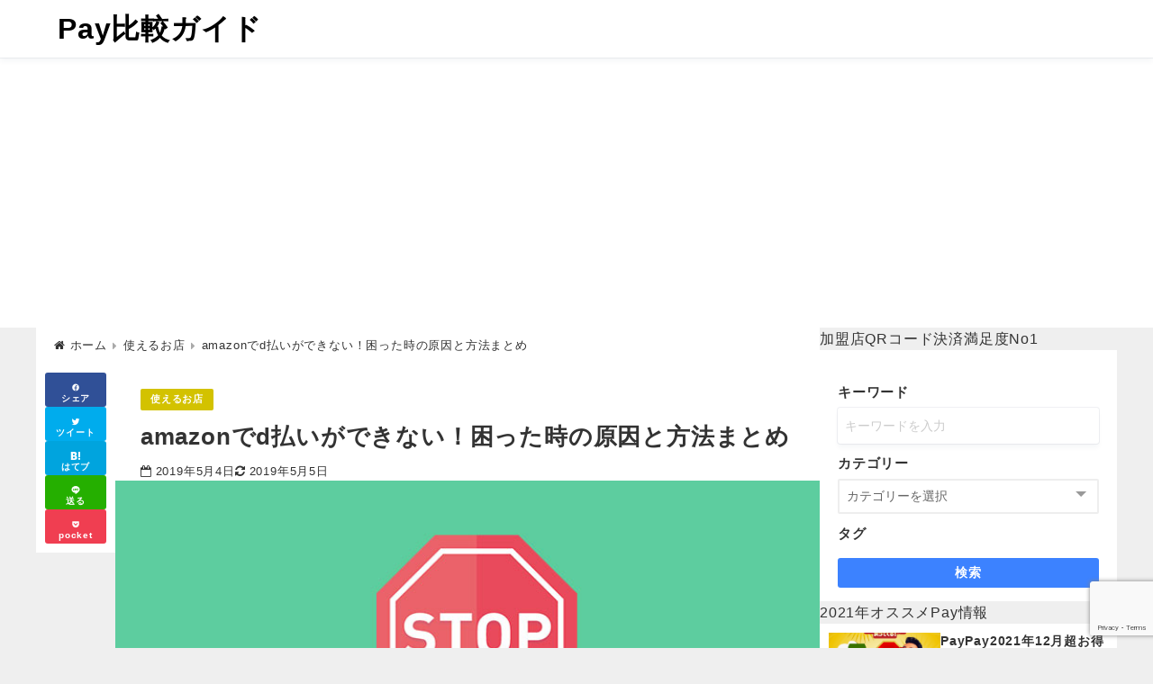

--- FILE ---
content_type: text/html; charset=UTF-8
request_url: https://pay-usable-shop.com/amazon-dharai-docomo/
body_size: 15513
content:
<!DOCTYPE html>
<html lang="ja">
<head>
<meta charset="utf-8">
<meta http-equiv="X-UA-Compatible" content="IE=edge">
<meta name="viewport" content="width=device-width, initial-scale=1" />
<title>amazonでd払いができない！困った時の原因と方法まとめ - PAY比較ガイド～お得に利用できる加盟店や使い方を紹介～</title>
<meta name='robots' content='max-image-preview' />
	<style>img:is([sizes="auto" i], [sizes^="auto," i]) { contain-intrinsic-size: 3000px 1500px }</style>
	<meta name="description" content="Amazon(アマゾン)でｄ払いを利用したいけどなんでかできないなと思ったあなた。 Amazon(アマゾン)でｄ払いができない原因をまるっとさくっとご紹介します。  Amazon(アマゾン)でｄ払いが">
<link rel='dns-prefetch' href='//ajax.googleapis.com' />
<link rel='dns-prefetch' href='//cdnjs.cloudflare.com' />
<link rel='dns-prefetch' href='//www.googletagmanager.com' />
<link rel='dns-prefetch' href='//maxcdn.bootstrapcdn.com' />
<link rel="alternate" type="application/rss+xml" title="Pay比較ガイド &raquo; フィード" href="https://pay-usable-shop.com/feed/" />
<link rel="alternate" type="application/rss+xml" title="Pay比較ガイド &raquo; コメントフィード" href="https://pay-usable-shop.com/comments/feed/" />
<link rel="alternate" type="application/rss+xml" title="Pay比較ガイド &raquo; amazonでd払いができない！困った時の原因と方法まとめ のコメントのフィード" href="https://pay-usable-shop.com/amazon-dharai-docomo/feed/" />
<link rel='stylesheet'  href='https://pay-usable-shop.com/wp-includes/css/dist/block-library/style.min.css?ver=6.7.4&#038;theme=5.0.3'  media='all'>
<style id='global-styles-inline-css' type='text/css'>
:root{--wp--preset--aspect-ratio--square: 1;--wp--preset--aspect-ratio--4-3: 4/3;--wp--preset--aspect-ratio--3-4: 3/4;--wp--preset--aspect-ratio--3-2: 3/2;--wp--preset--aspect-ratio--2-3: 2/3;--wp--preset--aspect-ratio--16-9: 16/9;--wp--preset--aspect-ratio--9-16: 9/16;--wp--preset--color--black: #000000;--wp--preset--color--cyan-bluish-gray: #abb8c3;--wp--preset--color--white: #ffffff;--wp--preset--color--pale-pink: #f78da7;--wp--preset--color--vivid-red: #cf2e2e;--wp--preset--color--luminous-vivid-orange: #ff6900;--wp--preset--color--luminous-vivid-amber: #fcb900;--wp--preset--color--light-green-cyan: #7bdcb5;--wp--preset--color--vivid-green-cyan: #00d084;--wp--preset--color--pale-cyan-blue: #8ed1fc;--wp--preset--color--vivid-cyan-blue: #0693e3;--wp--preset--color--vivid-purple: #9b51e0;--wp--preset--gradient--vivid-cyan-blue-to-vivid-purple: linear-gradient(135deg,rgba(6,147,227,1) 0%,rgb(155,81,224) 100%);--wp--preset--gradient--light-green-cyan-to-vivid-green-cyan: linear-gradient(135deg,rgb(122,220,180) 0%,rgb(0,208,130) 100%);--wp--preset--gradient--luminous-vivid-amber-to-luminous-vivid-orange: linear-gradient(135deg,rgba(252,185,0,1) 0%,rgba(255,105,0,1) 100%);--wp--preset--gradient--luminous-vivid-orange-to-vivid-red: linear-gradient(135deg,rgba(255,105,0,1) 0%,rgb(207,46,46) 100%);--wp--preset--gradient--very-light-gray-to-cyan-bluish-gray: linear-gradient(135deg,rgb(238,238,238) 0%,rgb(169,184,195) 100%);--wp--preset--gradient--cool-to-warm-spectrum: linear-gradient(135deg,rgb(74,234,220) 0%,rgb(151,120,209) 20%,rgb(207,42,186) 40%,rgb(238,44,130) 60%,rgb(251,105,98) 80%,rgb(254,248,76) 100%);--wp--preset--gradient--blush-light-purple: linear-gradient(135deg,rgb(255,206,236) 0%,rgb(152,150,240) 100%);--wp--preset--gradient--blush-bordeaux: linear-gradient(135deg,rgb(254,205,165) 0%,rgb(254,45,45) 50%,rgb(107,0,62) 100%);--wp--preset--gradient--luminous-dusk: linear-gradient(135deg,rgb(255,203,112) 0%,rgb(199,81,192) 50%,rgb(65,88,208) 100%);--wp--preset--gradient--pale-ocean: linear-gradient(135deg,rgb(255,245,203) 0%,rgb(182,227,212) 50%,rgb(51,167,181) 100%);--wp--preset--gradient--electric-grass: linear-gradient(135deg,rgb(202,248,128) 0%,rgb(113,206,126) 100%);--wp--preset--gradient--midnight: linear-gradient(135deg,rgb(2,3,129) 0%,rgb(40,116,252) 100%);--wp--preset--font-size--small: .8em;--wp--preset--font-size--medium: 1em;--wp--preset--font-size--large: 1.2em;--wp--preset--font-size--x-large: 42px;--wp--preset--font-size--xlarge: 1.5em;--wp--preset--font-size--xxlarge: 2em;--wp--preset--spacing--20: 0.44rem;--wp--preset--spacing--30: 0.67rem;--wp--preset--spacing--40: 1rem;--wp--preset--spacing--50: 1.5rem;--wp--preset--spacing--60: 2.25rem;--wp--preset--spacing--70: 3.38rem;--wp--preset--spacing--80: 5.06rem;--wp--preset--shadow--natural: 6px 6px 9px rgba(0, 0, 0, 0.2);--wp--preset--shadow--deep: 12px 12px 50px rgba(0, 0, 0, 0.4);--wp--preset--shadow--sharp: 6px 6px 0px rgba(0, 0, 0, 0.2);--wp--preset--shadow--outlined: 6px 6px 0px -3px rgba(255, 255, 255, 1), 6px 6px rgba(0, 0, 0, 1);--wp--preset--shadow--crisp: 6px 6px 0px rgba(0, 0, 0, 1);--wp--custom--spacing--small: max(1.25rem, 5vw);--wp--custom--spacing--medium: clamp(2rem, 8vw, calc(4 * var(--wp--style--block-gap)));--wp--custom--spacing--large: clamp(4rem, 10vw, 8rem);--wp--custom--spacing--outer: var(--wp--custom--spacing--small, 1.25rem);--wp--custom--typography--font-size--huge: clamp(2.25rem, 4vw, 2.75rem);--wp--custom--typography--font-size--gigantic: clamp(2.75rem, 6vw, 3.25rem);--wp--custom--typography--font-size--colossal: clamp(3.25rem, 8vw, 6.25rem);--wp--custom--typography--line-height--tiny: 1.15;--wp--custom--typography--line-height--small: 1.2;--wp--custom--typography--line-height--medium: 1.4;--wp--custom--typography--line-height--normal: 1.6;}:root { --wp--style--global--content-size: 769px;--wp--style--global--wide-size: 1000px; }:where(body) { margin: 0; }.wp-site-blocks > .alignleft { float: left; margin-right: 2em; }.wp-site-blocks > .alignright { float: right; margin-left: 2em; }.wp-site-blocks > .aligncenter { justify-content: center; margin-left: auto; margin-right: auto; }:where(.wp-site-blocks) > * { margin-block-start: 24px; margin-block-end: 0; }:where(.wp-site-blocks) > :first-child { margin-block-start: 0; }:where(.wp-site-blocks) > :last-child { margin-block-end: 0; }:root { --wp--style--block-gap: 24px; }:root :where(.is-layout-flow) > :first-child{margin-block-start: 0;}:root :where(.is-layout-flow) > :last-child{margin-block-end: 0;}:root :where(.is-layout-flow) > *{margin-block-start: 24px;margin-block-end: 0;}:root :where(.is-layout-constrained) > :first-child{margin-block-start: 0;}:root :where(.is-layout-constrained) > :last-child{margin-block-end: 0;}:root :where(.is-layout-constrained) > *{margin-block-start: 24px;margin-block-end: 0;}:root :where(.is-layout-flex){gap: 24px;}:root :where(.is-layout-grid){gap: 24px;}.is-layout-flow > .alignleft{float: left;margin-inline-start: 0;margin-inline-end: 2em;}.is-layout-flow > .alignright{float: right;margin-inline-start: 2em;margin-inline-end: 0;}.is-layout-flow > .aligncenter{margin-left: auto !important;margin-right: auto !important;}.is-layout-constrained > .alignleft{float: left;margin-inline-start: 0;margin-inline-end: 2em;}.is-layout-constrained > .alignright{float: right;margin-inline-start: 2em;margin-inline-end: 0;}.is-layout-constrained > .aligncenter{margin-left: auto !important;margin-right: auto !important;}.is-layout-constrained > :where(:not(.alignleft):not(.alignright):not(.alignfull)){max-width: var(--wp--style--global--content-size);margin-left: auto !important;margin-right: auto !important;}.is-layout-constrained > .alignwide{max-width: var(--wp--style--global--wide-size);}body .is-layout-flex{display: flex;}.is-layout-flex{flex-wrap: wrap;align-items: center;}.is-layout-flex > :is(*, div){margin: 0;}body .is-layout-grid{display: grid;}.is-layout-grid > :is(*, div){margin: 0;}body{padding-top: 0px;padding-right: 0px;padding-bottom: 0px;padding-left: 0px;}a:where(:not(.wp-element-button)){text-decoration: underline;}:root :where(.wp-element-button, .wp-block-button__link){background-color: #32373c;border-width: 0;color: #fff;font-family: inherit;font-size: inherit;line-height: inherit;padding: calc(0.667em + 2px) calc(1.333em + 2px);text-decoration: none;}.has-black-color{color: var(--wp--preset--color--black) !important;}.has-cyan-bluish-gray-color{color: var(--wp--preset--color--cyan-bluish-gray) !important;}.has-white-color{color: var(--wp--preset--color--white) !important;}.has-pale-pink-color{color: var(--wp--preset--color--pale-pink) !important;}.has-vivid-red-color{color: var(--wp--preset--color--vivid-red) !important;}.has-luminous-vivid-orange-color{color: var(--wp--preset--color--luminous-vivid-orange) !important;}.has-luminous-vivid-amber-color{color: var(--wp--preset--color--luminous-vivid-amber) !important;}.has-light-green-cyan-color{color: var(--wp--preset--color--light-green-cyan) !important;}.has-vivid-green-cyan-color{color: var(--wp--preset--color--vivid-green-cyan) !important;}.has-pale-cyan-blue-color{color: var(--wp--preset--color--pale-cyan-blue) !important;}.has-vivid-cyan-blue-color{color: var(--wp--preset--color--vivid-cyan-blue) !important;}.has-vivid-purple-color{color: var(--wp--preset--color--vivid-purple) !important;}.has-black-background-color{background-color: var(--wp--preset--color--black) !important;}.has-cyan-bluish-gray-background-color{background-color: var(--wp--preset--color--cyan-bluish-gray) !important;}.has-white-background-color{background-color: var(--wp--preset--color--white) !important;}.has-pale-pink-background-color{background-color: var(--wp--preset--color--pale-pink) !important;}.has-vivid-red-background-color{background-color: var(--wp--preset--color--vivid-red) !important;}.has-luminous-vivid-orange-background-color{background-color: var(--wp--preset--color--luminous-vivid-orange) !important;}.has-luminous-vivid-amber-background-color{background-color: var(--wp--preset--color--luminous-vivid-amber) !important;}.has-light-green-cyan-background-color{background-color: var(--wp--preset--color--light-green-cyan) !important;}.has-vivid-green-cyan-background-color{background-color: var(--wp--preset--color--vivid-green-cyan) !important;}.has-pale-cyan-blue-background-color{background-color: var(--wp--preset--color--pale-cyan-blue) !important;}.has-vivid-cyan-blue-background-color{background-color: var(--wp--preset--color--vivid-cyan-blue) !important;}.has-vivid-purple-background-color{background-color: var(--wp--preset--color--vivid-purple) !important;}.has-black-border-color{border-color: var(--wp--preset--color--black) !important;}.has-cyan-bluish-gray-border-color{border-color: var(--wp--preset--color--cyan-bluish-gray) !important;}.has-white-border-color{border-color: var(--wp--preset--color--white) !important;}.has-pale-pink-border-color{border-color: var(--wp--preset--color--pale-pink) !important;}.has-vivid-red-border-color{border-color: var(--wp--preset--color--vivid-red) !important;}.has-luminous-vivid-orange-border-color{border-color: var(--wp--preset--color--luminous-vivid-orange) !important;}.has-luminous-vivid-amber-border-color{border-color: var(--wp--preset--color--luminous-vivid-amber) !important;}.has-light-green-cyan-border-color{border-color: var(--wp--preset--color--light-green-cyan) !important;}.has-vivid-green-cyan-border-color{border-color: var(--wp--preset--color--vivid-green-cyan) !important;}.has-pale-cyan-blue-border-color{border-color: var(--wp--preset--color--pale-cyan-blue) !important;}.has-vivid-cyan-blue-border-color{border-color: var(--wp--preset--color--vivid-cyan-blue) !important;}.has-vivid-purple-border-color{border-color: var(--wp--preset--color--vivid-purple) !important;}.has-vivid-cyan-blue-to-vivid-purple-gradient-background{background: var(--wp--preset--gradient--vivid-cyan-blue-to-vivid-purple) !important;}.has-light-green-cyan-to-vivid-green-cyan-gradient-background{background: var(--wp--preset--gradient--light-green-cyan-to-vivid-green-cyan) !important;}.has-luminous-vivid-amber-to-luminous-vivid-orange-gradient-background{background: var(--wp--preset--gradient--luminous-vivid-amber-to-luminous-vivid-orange) !important;}.has-luminous-vivid-orange-to-vivid-red-gradient-background{background: var(--wp--preset--gradient--luminous-vivid-orange-to-vivid-red) !important;}.has-very-light-gray-to-cyan-bluish-gray-gradient-background{background: var(--wp--preset--gradient--very-light-gray-to-cyan-bluish-gray) !important;}.has-cool-to-warm-spectrum-gradient-background{background: var(--wp--preset--gradient--cool-to-warm-spectrum) !important;}.has-blush-light-purple-gradient-background{background: var(--wp--preset--gradient--blush-light-purple) !important;}.has-blush-bordeaux-gradient-background{background: var(--wp--preset--gradient--blush-bordeaux) !important;}.has-luminous-dusk-gradient-background{background: var(--wp--preset--gradient--luminous-dusk) !important;}.has-pale-ocean-gradient-background{background: var(--wp--preset--gradient--pale-ocean) !important;}.has-electric-grass-gradient-background{background: var(--wp--preset--gradient--electric-grass) !important;}.has-midnight-gradient-background{background: var(--wp--preset--gradient--midnight) !important;}.has-small-font-size{font-size: var(--wp--preset--font-size--small) !important;}.has-medium-font-size{font-size: var(--wp--preset--font-size--medium) !important;}.has-large-font-size{font-size: var(--wp--preset--font-size--large) !important;}.has-x-large-font-size{font-size: var(--wp--preset--font-size--x-large) !important;}.has-xlarge-font-size{font-size: var(--wp--preset--font-size--xlarge) !important;}.has-xxlarge-font-size{font-size: var(--wp--preset--font-size--xxlarge) !important;}
:root :where(.wp-block-pullquote){font-size: 1.5em;line-height: 1.6;}
</style>
<link rel='stylesheet'  href='https://pay-usable-shop.com/wp-content/plugins/contact-form-7/includes/css/styles.css?ver=6.0.4&#038;theme=5.0.3'  media='all'>
<link rel='stylesheet'  href='https://pay-usable-shop.com/wp-content/themes/diver/css/style.min.css?ver=6.7.4&#038;theme=5.0.3'  media='all'>
<link rel='stylesheet'  href='https://pay-usable-shop.com/wp-content/themes/diver/css/print-style.min.css?theme=5.0.3'  media='print'>
<link rel='stylesheet'  href='https://pay-usable-shop.com/wp-content/themes/diver_child/style.css?theme=5.0.3'  media='all'>
<link rel='stylesheet'  href='https://pay-usable-shop.com/wp-content/themes/diver/css/kaereba.min.css?ver=6.7.4&#038;theme=5.0.3'  media='all'>
<link rel='stylesheet'  href='https://maxcdn.bootstrapcdn.com/font-awesome/4.7.0/css/font-awesome.min.css'  media='all'>
<link rel='stylesheet'  href='https://cdnjs.cloudflare.com/ajax/libs/slick-carousel/1.9.0/slick.min.css'  media='all'>
<link rel='stylesheet'  href='https://cdnjs.cloudflare.com/ajax/libs/lity/2.4.1/lity.min.css'  media='all'>

<!-- Site Kit によって追加された Google タグ（gtag.js）スニペット -->

<!-- Google アナリティクス スニペット (Site Kit が追加) -->
<script type="text/javascript"src="https://www.googletagmanager.com/gtag/js?id=G-19E78ST740" id="google_gtagjs-js" async></script>
<script type="text/javascript" id="google_gtagjs-js-after">
/* <![CDATA[ */
window.dataLayer = window.dataLayer || [];function gtag(){dataLayer.push(arguments);}
gtag("set","linker",{"domains":["pay-usable-shop.com"]});
gtag("js", new Date());
gtag("set", "developer_id.dZTNiMT", true);
gtag("config", "G-19E78ST740");
/* ]]> */
</script>

<!-- Site Kit によって追加された終了 Google タグ（gtag.js）スニペット -->
<link rel="https://api.w.org/" href="https://pay-usable-shop.com/wp-json/" /><link rel="alternate" title="JSON" type="application/json" href="https://pay-usable-shop.com/wp-json/wp/v2/posts/207" /><link rel="EditURI" type="application/rsd+xml" title="RSD" href="https://pay-usable-shop.com/xmlrpc.php?rsd" />
<meta name="generator" content="WordPress 6.7.4" />
<link rel='shortlink' href='https://pay-usable-shop.com/?p=207' />
<link rel="alternate" title="oEmbed (JSON)" type="application/json+oembed" href="https://pay-usable-shop.com/wp-json/oembed/1.0/embed?url=https%3A%2F%2Fpay-usable-shop.com%2Famazon-dharai-docomo%2F" />
<link rel="alternate" title="oEmbed (XML)" type="text/xml+oembed" href="https://pay-usable-shop.com/wp-json/oembed/1.0/embed?url=https%3A%2F%2Fpay-usable-shop.com%2Famazon-dharai-docomo%2F&#038;format=xml" />
<meta name="generator" content="Site Kit by Google 1.148.0" />      <script>(function(i,s,o,g,r,a,m){i['GoogleAnalyticsObject']=r;i[r]=i[r]||function(){(i[r].q=i[r].q||[]).push(arguments)},i[r].l=1*new Date();a=s.createElement(o),m=s.getElementsByTagName(o)[0];a.async=1;a.src=g;m.parentNode.insertBefore(a,m)})(window,document,'script','//www.google-analytics.com/analytics.js','ga');ga('create',"UA-139127658-1",'auto');ga('send','pageview');</script>
      <!-- Google Tag Manager -->
<script>(function(w,d,s,l,i){w[l]=w[l]||[];w[l].push({'gtm.start':
new Date().getTime(),event:'gtm.js'});var f=d.getElementsByTagName(s)[0],
j=d.createElement(s),dl=l!='dataLayer'?'&l='+l:'';j.async=true;j.src=
'https://www.googletagmanager.com/gtm.js?id='+i+dl;f.parentNode.insertBefore(j,f);
})(window,document,'script','dataLayer','GTM-NTKB5MN');</script>
<!-- End Google Tag Manager --><script type="application/ld+json" class="json-ld">[
    {
        "@context": "https://schema.org",
        "@type": "BlogPosting",
        "mainEntityOfPage": {
            "@type": "WebPage",
            "@id": "https://pay-usable-shop.com/amazon-dharai-docomo/"
        },
        "headline": "amazonでd払いができない！困った時の原因と方法まとめ",
        "image": [
            "https://pay-usable-shop.com/wp-content/uploads/2019/05/amazon-dbarai-150x300.jpg",
            "https://pay-usable-shop.com/wp-content/uploads/2019/05/amazon-dbarai-300x193.jpg",
            "https://pay-usable-shop.com/wp-content/uploads/2019/05/amazon-dbarai.jpg"
        ],
        "description": "Amazon(アマゾン)でｄ払いを利用したいけどなんでかできないなと思ったあなた。 Amazon(アマゾン)でｄ払いができない原因をまるっとさくっとご紹介します。  Amazon(アマゾン)でｄ払いが",
        "datePublished": "2019-05-04T00:40:42+09:00",
        "dateModified": "2019-05-05T01:10:52+09:00",
        "articleSection": [
            "使えるお店"
        ],
        "author": {
            "@type": "Person",
            "name": "PAY太郎",
            "url": "https://pay-usable-shop.com/author/shirakura/"
        },
        "publisher": {
            "@context": "http://schema.org",
            "@type": "Organization",
            "name": "Pay比較ガイド",
            "description": "国内のPAYサービスあなたにおすすめがわかる！",
            "logo": null
        }
    }
]</script>
<meta name="thumbnail" content="https://pay-usable-shop.com/wp-content/uploads/2019/05/amazon-dbarai-150x300.jpg" />
<link rel="canonical" href="https://pay-usable-shop.com/amazon-dharai-docomo/">
<!-- Diver OGP -->
<meta property="og:locale" content="ja_JP" />
<meta property="og:title" content="amazonでd払いができない！困った時の原因と方法まとめ" />
<meta property="og:description" content="Amazon(アマゾン)でｄ払いを利用したいけどなんでかできないなと思ったあなた。 Amazon(アマゾン)でｄ払いができない原因をまるっとさくっとご紹介します。  Amazon(アマゾン)でｄ払いが" />
<meta property="og:type" content="article" />
<meta property="og:url" content="https://pay-usable-shop.com/amazon-dharai-docomo/" />
<meta property="og:image" content="https://pay-usable-shop.com/wp-content/uploads/2019/05/amazon-dbarai.jpg" />
<meta property="og:site_name" content="Pay比較ガイド" />
<meta name="twitter:card" content="summary_large_image" />
<meta name="twitter:title" content="amazonでd払いができない！困った時の原因と方法まとめ" />
<meta name="twitter:url" content="https://pay-usable-shop.com/amazon-dharai-docomo/" />
<meta name="twitter:description" content="Amazon(アマゾン)でｄ払いを利用したいけどなんでかできないなと思ったあなた。 Amazon(アマゾン)でｄ払いができない原因をまるっとさくっとご紹介します。  Amazon(アマゾン)でｄ払いが" />
<meta name="twitter:image" content="https://pay-usable-shop.com/wp-content/uploads/2019/05/amazon-dbarai.jpg" />
<!-- / Diver OGP -->
<link rel="amphtml" href="https://pay-usable-shop.com/amazon-dharai-docomo/?amp=1"><style type="text/css" id="diver-custom-color-css">body{background-color:#efefef;color:#333;}:where(#main-wrap) a{color:#335;}header .header-main{background-color:#fff;color:#000;}header ul.header-nav ul.sub-menu{background-color:#fff;color:#000;}header .header-mini{background-color:#004363;color:#fff;}#header-fix{background-color:#fff;color:#000;}#header-fix ul.header-nav ul.sub-menu{background-color:#fff;color:#000;}#onlynav,#scrollnav{background-color:#fff;color:#000;}#onlynav ul.header-nav ul.sub-menu{background-color:#fff;color:#000;}#bigfooter{background-color:#fff;color:#000;}#footer{background-color:#004363;color:#fff;}</style><style type="text/css" id="diver-custom-design-css">body{background-attachment:fixed;}ul.header-nav ul ul{transform:translateX(-20px) translateY(0);}ul.header-nav ul li:hover > ul{transform:translateX(0) translateY(0);}ul.header-nav ul{transform:translateY(10px);}ul.header-nav li:hover > ul{transform:translateX(0) translateY(0);}.content .diver-toc{color:#004363;}.content .diver-toc__list>li>a:before{background-color:#004363;}.content{font-size:17px;}.content :where(p:not([class]), ul, ol, dl, table){margin-bottom:1em;line-height:1.8;}:where(.content) a:not([class]){text-decoration:underline;}#main-wrap{width:1200px;}@media screen and (max-width:1200px){#main-wrap{width:96%;}}.post-box-thumbnail__wrap::before{padding-top:56%;}.post-box:hover .post-box-thumbnail img{transform:scale(1.2);}.post-box .newlabel{background-color:transparent;width:42px;height:42px;}.post-box .newlabel::before{top:0px;left:0px;border-bottom:42px solid transparent;border-left:42px solid #f00;}.post-box .newlabel span{color:#fff;position:absolute;top:35%;left:35%;transform:rotate(-45deg) translate(-50%, -50%);transform-origin:left top;}</style><style type="text/css" id="diver-custom-heading-css">#main-wrap .main-title{color:#333;background-color:#fff;text-align:left;}.content h2:where(:not([class]),.is-style-default){color:#fff;background-color:#607d8b;text-align:left;border-radius:5px;}.content h3:where(:not([class]),.is-style-default){color:#000;background-color:#000;text-align:left;border-bottom:2px solid #000;background:transparent;padding-left:0px;padding-right:0px;}.content h4:where(:not([class]),.is-style-default){color:#000;background-color:#000;text-align:left;background:transparent;display:flex;align-items:center;padding:0px;}.content h4:where(:not([class]),.is-style-default):before{content:"";width:.6em;height:.6em;margin-right:.6em;background-color:#000;transform:rotate(45deg);}.content h5:where(:not([class]),.is-style-default){color:#000;}.widgettitle,.widget_block .wp-block-group :where(h2,h3):first-child{color:#fff;background-color:#007267;text-align:left;}</style><link rel="icon" href="https://pay-usable-shop.com/wp-content/uploads/2019/05/cropped-pay-logo-32x32.jpg" sizes="32x32" />
<link rel="icon" href="https://pay-usable-shop.com/wp-content/uploads/2019/05/cropped-pay-logo-192x192.jpg" sizes="192x192" />
<link rel="apple-touch-icon" href="https://pay-usable-shop.com/wp-content/uploads/2019/05/cropped-pay-logo-180x180.jpg" />
<meta name="msapplication-TileImage" content="https://pay-usable-shop.com/wp-content/uploads/2019/05/cropped-pay-logo-270x270.jpg" />
<!-- <script src="https://www.youtube.com/iframe_api"></script> -->
</head>
<body itemscope="itemscope" itemtype="http://schema.org/WebPage" class="post-template-default single single-post postid-207 single-format-standard l-sidebar-right theme-color-custom">

<div id="header">

	
	<header class="header-wrap is-layout-inline has-header-navigation" role="banner" itemscope="itemscope" itemtype="http://schema.org/WPHeader">

		
		<div class="header-main">

			<div class="header-main__inner l-width-wide">
			<div id="logo" class="logo"><a href="https://pay-usable-shop.com/" title="Pay比較ガイド"><div class="logo_title">Pay比較ガイド</div></a></div><nav id="nav" class="header-nav" role="navigation" itemscope="itemscope" itemtype="http://scheme.org/SiteNavigationElement"></nav>			</div>
							
		</div>
	</header>

	<div id="scrollnav" class="inline-nospace" role="navigation" itemscope="itemscope" itemtype="http://scheme.org/SiteNavigationElement"></div>
</div>
<div id="main-wrap">
<main id="main" role="main">
	<div id='pickup_posts_container' class='slider-container pickup-slider'><ul class='pickup-posts slider-inner' data-slick='{"slidesToShow":4,"slidesToScroll":1,"autoplay":true,"autoplaySpeed":4000,"infinite":true,"arrows":true,"dots":true,"responsive":[{"breakpoint":1200,"settings":{"slidesToShow":3}},{"breakpoint":768,"settings":{"slidesToShow":2}}]}'></ul></div><div id="breadcrumb" class="container-has-bg"><ul itemscope itemtype="http://schema.org/BreadcrumbList"><li itemprop="itemListElement" itemscope itemtype="http://schema.org/ListItem"><a href="https://pay-usable-shop.com/" itemprop="item"><span itemprop="name"><i class="fa fa-home" aria-hidden="true"></i> ホーム</span></a><meta itemprop="position" content="1" /></li><li itemprop="itemListElement" itemscope itemtype="http://schema.org/ListItem"><a href="https://pay-usable-shop.com/category/available-shop/" itemprop="item"><span itemprop="name">使えるお店</span></a><meta itemprop="position" content="2" /></li><li itemprop="itemListElement" itemscope itemtype="http://schema.org/ListItem"><a href="https://pay-usable-shop.com/amazon-dharai-docomo/" itemprop="item"><span itemprop="name">amazonでd払いができない！困った時の原因と方法まとめ</span></a><meta itemprop="position" content="3" /></li></ul></div>			<div id="single-article-container" class="single-article-container fadeIn animated">

							<div class="single-article-container__side">
					<div class="single-article-container__side--inner container-has-bg">
					<div class="diver-sns-btns is-size-big color-type-bg is-color-default has-name sticky-share"><a class='sns facebook' href='https://www.facebook.com/share.php?u=https%3A%2F%2Fpay-usable-shop.com%2Famazon-dharai-docomo%2F' aria-label='facebook'><svg class="sns_icon"><use xlink:href="https://pay-usable-shop.com/wp-content/themes/diver/svg/sprite.svg#social--facebook"/></svg><span class="sns_name">シェア</span></a><a class='sns twitter' href='https://twitter.com/intent/tweet?url=https%3A%2F%2Fpay-usable-shop.com%2Famazon-dharai-docomo%2F' aria-label='twitter'><svg class="sns_icon"><use xlink:href="https://pay-usable-shop.com/wp-content/themes/diver/svg/sprite.svg#social--twitter"/></svg><span class="sns_name">ツイート</span></a><a class='sns hatebu' href='https://b.hatena.ne.jp/add?mode=confirm&url=https%3A%2F%2Fpay-usable-shop.com%2Famazon-dharai-docomo%2F' aria-label='hatebu'><svg class="sns_icon"><use xlink:href="https://pay-usable-shop.com/wp-content/themes/diver/svg/sprite.svg#social--hatebu"/></svg><span class="sns_name">はてブ</span></a><a class='sns line' href='https://getpocket.com/edit?url=https%3A%2F%2Fpay-usable-shop.com%2Famazon-dharai-docomo%2F' aria-label='line'><svg class="sns_icon"><use xlink:href="https://pay-usable-shop.com/wp-content/themes/diver/svg/sprite.svg#social--line"/></svg><span class="sns_name">送る</span></a><a class='sns pocket' href='https://getpocket.com/edit?url=https%3A%2F%2Fpay-usable-shop.com%2Famazon-dharai-docomo%2F' aria-label='pocket'><svg class="sns_icon"><use xlink:href="https://pay-usable-shop.com/wp-content/themes/diver/svg/sprite.svg#social--pocket"/></svg><span class="sns_name">pocket</span></a></div>					</div>
				</div>
			
			<article id="post-207" class="single-article-container__main l-post-article post-207 post type-post status-publish format-standard has-post-thumbnail hentry category-available-shop">
				<header class="article-header">
					<div class="post-meta">
						<div class="post-taxonomy"><a class="post-category post-category-available-shop js-category-style" style="background-color:#d3c200;" href="https://pay-usable-shop.com/category/available-shop/" rel="category tag">使えるお店</a></div><h1 class="single-post-title entry-title">amazonでd払いができない！困った時の原因と方法まとめ</h1><div class="post-meta-bottom"><time class="post-meta-bottom__item post-published updated" datetime="2019-05-04">2019年5月4日</time><time class="post-meta-bottom__item post-modified" datetime="2019-05-05">2019年5月5日</time></div>					</div>

					<figure class="single_thumbnail"><img src="https://pay-usable-shop.com/wp-content/uploads/2019/05/amazon-dbarai.jpg" width="750" height="482" alt="amazonでd払いができない！困った時の原因と方法まとめ"></figure><div class="diver-sns-btns is-size-small color-type-bg is-color-default has-name"><a class='sns facebook' href='https://www.facebook.com/share.php?u=https%3A%2F%2Fpay-usable-shop.com%2Famazon-dharai-docomo%2F' aria-label='facebook'><svg class="sns_icon"><use xlink:href="https://pay-usable-shop.com/wp-content/themes/diver/svg/sprite.svg#social--facebook"/></svg><span class="sns_name">シェア</span></a><a class='sns twitter' href='https://twitter.com/intent/tweet?url=https%3A%2F%2Fpay-usable-shop.com%2Famazon-dharai-docomo%2F' aria-label='twitter'><svg class="sns_icon"><use xlink:href="https://pay-usable-shop.com/wp-content/themes/diver/svg/sprite.svg#social--twitter"/></svg><span class="sns_name">ツイート</span></a><a class='sns hatebu' href='https://b.hatena.ne.jp/add?mode=confirm&url=https%3A%2F%2Fpay-usable-shop.com%2Famazon-dharai-docomo%2F' aria-label='hatebu'><svg class="sns_icon"><use xlink:href="https://pay-usable-shop.com/wp-content/themes/diver/svg/sprite.svg#social--hatebu"/></svg><span class="sns_name">はてブ</span></a><a class='sns line' href='https://getpocket.com/edit?url=https%3A%2F%2Fpay-usable-shop.com%2Famazon-dharai-docomo%2F' aria-label='line'><svg class="sns_icon"><use xlink:href="https://pay-usable-shop.com/wp-content/themes/diver/svg/sprite.svg#social--line"/></svg><span class="sns_name">送る</span></a><a class='sns pocket' href='https://getpocket.com/edit?url=https%3A%2F%2Fpay-usable-shop.com%2Famazon-dharai-docomo%2F' aria-label='pocket'><svg class="sns_icon"><use xlink:href="https://pay-usable-shop.com/wp-content/themes/diver/svg/sprite.svg#social--pocket"/></svg><span class="sns_name">pocket</span></a></div>				</header>
				<section class="single-post-main">							
					<div class="content"><p>Amazon(アマゾン)でｄ払いを利用したいけどなんでかできないなと思ったあなた。</p>
<p>Amazon(アマゾン)でｄ払いができない原因をまるっとさくっとご紹介します。</p>
<p>&nbsp;</p>
<h3 class="sc_heading bborder b custom" style="color: #333; background-color: #ffffff; border-color: #cc0033;">Amazon(アマゾン)でｄ払いができる人の条件</h3>
<p><strong>Amazon(アマゾン)でｄ払いができる人は「ドコモの携帯を利用している方のみ」となります。</strong></p>
<p>&nbsp;</p>
<p>これは、Amazon(アマゾン)でｄ払いを利用する場合、設定できる支払い方法が関係しています。</p>
<p>&nbsp;</p>
<p>2019年時点では、Amazon(アマゾン)でｄ払いを利用する場合、支払い方法が、電話料金合算払いのみなんです。</p>
<p>&nbsp;</p>
<p><strong><span class="sc_marker y">ｄ払いの電話料金合算払いとは</span></strong></p>
<p><span>ドコモの回線をお持ちの方限定</span></p>
<p><span>spモードまたはiモード契約をされている方がご利用にできます。</span></p>
<p>&nbsp;</p>
<p>なのでドコモの回線を利用している方は引き続きこちらの記事を読んで利用するための設定をしてみて下さい。</p>
<p>&nbsp;</p>
<h3 class="sc_heading bborder b custom" style="color: #333; background-color: #ffffff; border-color: #cc0033;">Amazon(アマゾン)でｄ払いするための設定方法</h3>
<p class="text-size_S">Amazon(アマゾン)でｄ払いするには、「お支払い方法を追加」する必要があります。</p>
<p>とっても3分もあれば簡単に設定できるのでｄ払いしたい方はやってみてくださいね。</p>
<p>&nbsp;</p>
<ol>
<li class="text-size_S">Amazonにログイン</li>
<li class="text-size_S">「メニュー」から「アカウント&amp;リスト」から「アカウントサービス」そして「お支払い方法」を選択します。</li>
<li class="text-size_S">お支払い方法の一番下に「携帯決済」から「新しいアカウントを追加」を選択</li>
<li>「<span>携帯電話会社（docomoまたはau）を選択</span>」のところを「docomo」にして続行</li>
<li>するとｄアカウントが聞かれるのでログインして進めればOK。</li>
</ol>
<p>※ドコモ回線利用者のｄアカウントに限ります。</p>
<p>&nbsp;</p>
<h3 class="sc_heading bborder b custom" style="color: #333; background-color: #ffffff; border-color: #cc0033;"><span>Amazon(アマゾン)でのｄ払いはクレジットカードでのお支払いは可能？</span></h3>
<p>クレジットカードでのお支払いには対応していません。</p>
<p><span>2019年時点では、電話料金合算払いのみご利用いただけます。</span></p>
<h3 class="sc_heading bborder b custom" style="color: #333; background-color: #ffffff; border-color: #cc0033;"><span>Amazon(アマゾン)で</span>ｄ払いの注意点</h3>
<p>Amazon(アマゾン)のd払いは、ご利用承諾日、または最後のご利用日より13か月以上ご利用がない場合、ご利用承諾は自動で終了となります。</p>
<p>再度ご利用いただく場合は、再度Amazonのアカウントサービスのお支払い方法の管理から携帯決済「docomo」を停止して、再度「お支払い方法を追加」から設定をお願いします。</p>
<p>&nbsp;</p>
<h3 class="sc_heading bborder b custom" style="color: #333; background-color: #ffffff; border-color: #cc0033;"><span>Amazon(アマゾン)でのｄ払いキャンペーンは？</span></h3>
<p>２０１９年にAmazon(アマゾン)でｄ払いで支払った方を対象としたキャンペーンが過去に行われました。</p>
<p>それがこちら！</p>
<p><span class="sc_marker y"><strong>Amazon d払いポイント最大40倍プレゼントキャンペーン（4月）</strong></span></p>
<p><span>キャンペーン期間：2019年4月1日（月）0：00～4月18日（木）23：59</span></p>
<p>&nbsp;</p>
<p><span class="sc_marker y"><strong>Amazon d払いポイント最大20倍プレゼントキャンペーン（3月）</strong></span></p>
<p><span>キャンペーン期間：2019年3月1日（金）10：00～3月14日（木）23：59</span></p>
<p>&nbsp;</p>
<p>こちら２つのキャンペーンは、ｄ払いのサイトからエントリーして応募する必要があります。</p>
<h3 class="sc_heading bborder b custom" style="color: #333; background-color: #ffffff; border-color: #cc0033;">まとめ</h3>
<p>Amazon(アマゾン)のｄ払いがご利用できない場合の原因と方法でした。</p>
<p>原因は大きく２点。</p>
<ol>
<li><strong>ドコモの回線を契約してないｄアカウントを利用している</strong></li>
<li><strong>Amazon(アマゾン)の初期設定を行っていない</strong></li>
</ol>
<p>&nbsp;</p>
<p>このどちらかかと思われます。</p>
<p>２つの原因を確認してAmazon(アマゾン)でｄ払いを利用してお得にお買い物してみてくださいね♪</p>
<p>原因の解決方法も上記にてご紹介しておりますのでおためしください。</p>
<p>&nbsp;</p>
</div><div class="diver_widget_adlabel">スポンサーリンク</div><div class="diver_widget_adarea hid"><div class="diver_ad"><ins class="adsbygoogle" style="display:block" data-ad-client="ca-pub-6157806646413273" data-ad-slot="5977372068" data-ad-format="rectangle"></ins><script>(adsbygoogle = window.adsbygoogle || []).push({});</script></div><div class="diver_ad"><ins class="adsbygoogle" style="display:block" data-ad-client="ca-pub-6157806646413273" data-ad-slot="5977372068" data-ad-format="rectangle"></ins><script>(adsbygoogle = window.adsbygoogle || []).push({});</script></div></div>				</section>
				<footer class="article-footer">
					<div class="diver-sns-btns is-size-big color-type-bg is-color-default has-name"><a class='sns facebook' href='https://www.facebook.com/share.php?u=https%3A%2F%2Fpay-usable-shop.com%2Famazon-dharai-docomo%2F' aria-label='facebook'><svg class="sns_icon"><use xlink:href="https://pay-usable-shop.com/wp-content/themes/diver/svg/sprite.svg#social--facebook"/></svg><span class="sns_name">シェア</span></a><a class='sns twitter' href='https://twitter.com/intent/tweet?url=https%3A%2F%2Fpay-usable-shop.com%2Famazon-dharai-docomo%2F' aria-label='twitter'><svg class="sns_icon"><use xlink:href="https://pay-usable-shop.com/wp-content/themes/diver/svg/sprite.svg#social--twitter"/></svg><span class="sns_name">ツイート</span></a><a class='sns hatebu' href='https://b.hatena.ne.jp/add?mode=confirm&url=https%3A%2F%2Fpay-usable-shop.com%2Famazon-dharai-docomo%2F' aria-label='hatebu'><svg class="sns_icon"><use xlink:href="https://pay-usable-shop.com/wp-content/themes/diver/svg/sprite.svg#social--hatebu"/></svg><span class="sns_name">はてブ</span></a><a class='sns line' href='https://getpocket.com/edit?url=https%3A%2F%2Fpay-usable-shop.com%2Famazon-dharai-docomo%2F' aria-label='line'><svg class="sns_icon"><use xlink:href="https://pay-usable-shop.com/wp-content/themes/diver/svg/sprite.svg#social--line"/></svg><span class="sns_name">送る</span></a><a class='sns pocket' href='https://getpocket.com/edit?url=https%3A%2F%2Fpay-usable-shop.com%2Famazon-dharai-docomo%2F' aria-label='pocket'><svg class="sns_icon"><use xlink:href="https://pay-usable-shop.com/wp-content/themes/diver/svg/sprite.svg#social--pocket"/></svg><span class="sns_name">pocket</span></a></div><div class="post-author-box has-shadow"><div class="post-author-box__avator"><img alt='PAY太郎' src='https://secure.gravatar.com/avatar/0bc107917bd97579acd139660fa5e953?s=120&#038;d=mm&#038;r=g' srcset='https://secure.gravatar.com/avatar/0bc107917bd97579acd139660fa5e953?s=240&#038;d=mm&#038;r=g 2x' class='avatar avatar-120 photo' height='120' width='120' decoding='async'/></div><div class="post-author-box__meta"><a class="post-author-name fn" href="https://pay-usable-shop.com/author/shirakura/">PAY太郎</a><div class="post-author-description"></div><div class="post-author-box__meta--footer"><div class="button radius oborder black"><a class="small" href="https://pay-usable-shop.com/author/shirakura/">See More</a></div></div></div></div>

	<div class="single_title">コメントを残す</div>



	<div id="comments">
			<div id="respond" class="comment-respond">
		<form action="https://pay-usable-shop.com/wp-comments-post.php" method="post" id="commentform" class="comment-form"><textarea id="comment" name="comment" cols="45" rows="6" aria-required="true" placeholder="コメントを入力してください"></textarea><a rel="nofollow" id="cancel-comment-reply-link" href="/amazon-dharai-docomo/#respond" style="display:none;">キャンセル</a><div class="comment-form__head"><div class="comment-form__input" style="flex:1;"><input id="author" class="c-form-control" name="author" type="text" placeholder="名前" value="" size="30" aria-required='true' />
<input id="email" class="comment-form__input c-form-control" name="email" placeholder="メールアドレス" type="text" value="" size="30" aria-required='true' /></div></div>

<p class="form-submit"><input name="submit" type="submit" id="submit" class="submit" value="送信" /> <input type='hidden' name='comment_post_ID' value='207' id='comment_post_ID' />
<input type='hidden' name='comment_parent' id='comment_parent' value='0' />
</p></form>	</div><!-- #respond -->
		</div>
<div class="single_title"><a href="https://pay-usable-shop.com/category/available-shop/" rel="category tag">使えるお店</a>の関連記事</div>		<section class="wrap-post-box type-grid is-size-mini  column-max-4 column-min-2  has-gap related-posts">

		
<article class="post-box  post-1561 post type-post status-publish format-standard hentry category-available-shop" role="article">

    <a class="post-box-contents" href="https://pay-usable-shop.com/sumiyakihanba-gu/" title="炭焼きレストランさわやかの支払い方法">

					<div class="post-box-thumbnail">
			<div class="post_thumbnail_wrap post-box-thumbnail__wrap"><img src="[data-uri]" width="300" height="226" data-src="https://pay-usable-shop.com/wp-content/uploads/2022/03/genkotsu-hb-pay-300x226.jpg" class="lazyload" loading="lazy"></div>			</div>
		
		<section class="post-box__meta">
			<div class="post-title">炭焼きレストランさわやかの支払い方法</div>
							<div class="post-box__meta--footer"><time class="post-date" datetime="2022-03-04">2022年3月4日</time></div>
			
		</section>
		
	</a>

</article>
<article class="post-box  post-1547 post type-post status-publish format-standard hentry category-available-shop" role="article">

    <a class="post-box-contents" href="https://pay-usable-shop.com/ekinet-pay/" title="えきねっと支払い方法!ペイペイは使える？領収書発行は紙で出せる？">

					<div class="post-box-thumbnail">
			<div class="post_thumbnail_wrap post-box-thumbnail__wrap"><img src="[data-uri]" width="300" height="136" data-src="https://pay-usable-shop.com/wp-content/uploads/2021/12/eki-net-01-300x136.jpg" class="lazyload" loading="lazy"></div>			</div>
		
		<section class="post-box__meta">
			<div class="post-title">えきねっと支払い方法!ペイペイは使える？領収書発行は紙で出せる？</div>
							<div class="post-box__meta--footer"><time class="post-date" datetime="2021-12-26">2021年12月26日</time></div>
			
		</section>
		
	</a>

</article>
<article class="post-box  post-1512 post type-post status-publish format-standard hentry category-available-shop" role="article">

    <a class="post-box-contents" href="https://pay-usable-shop.com/bandotaro/" title="ばんどう太郎はペイペイ使える？支払い方法まとめ">

					<div class="post-box-thumbnail">
			<div class="post_thumbnail_wrap post-box-thumbnail__wrap"><img src="[data-uri]" width="300" height="212" data-src="https://pay-usable-shop.com/wp-content/uploads/2020/01/hikaku-kakaku2-300x212.jpg" class="lazyload" loading="lazy"></div>			</div>
		
		<section class="post-box__meta">
			<div class="post-title">ばんどう太郎はペイペイ使える？支払い方法まとめ</div>
							<div class="post-box__meta--footer"><time class="post-date" datetime="2021-12-19">2021年12月19日</time></div>
			
		</section>
		
	</a>

</article>
<article class="post-box  post-1504 post type-post status-publish format-standard hentry category-available-shop" role="article">

    <a class="post-box-contents" href="https://pay-usable-shop.com/yakitorisumire/" title="やきとり家すみれでペイペイは使える？使える支払い方法まとめ">

					<div class="post-box-thumbnail">
			<div class="post_thumbnail_wrap post-box-thumbnail__wrap"><img src="[data-uri]" width="300" height="212" data-src="https://pay-usable-shop.com/wp-content/uploads/2020/01/hikaku-kakaku2-300x212.jpg" class="lazyload" loading="lazy"></div>			</div>
		
		<section class="post-box__meta">
			<div class="post-title">やきとり家すみれでペイペイは使える？使える支払い方法まとめ</div>
							<div class="post-box__meta--footer"><time class="post-date" datetime="2021-12-04">2021年12月4日</time></div>
			
		</section>
		
	</a>

</article>
<article class="post-box  post-1502 post type-post status-publish format-standard hentry category-available-shop" role="article">

    <a class="post-box-contents" href="https://pay-usable-shop.com/ichibanya/" title="カレーハウス CoCo壱番屋でペイペイは使える？使える電子マネーまとめ">

					<div class="post-box-thumbnail">
			<div class="post_thumbnail_wrap post-box-thumbnail__wrap"><img src="[data-uri]" width="300" height="212" data-src="https://pay-usable-shop.com/wp-content/uploads/2020/01/hikaku-kakaku2-300x212.jpg" class="lazyload" loading="lazy"></div>			</div>
		
		<section class="post-box__meta">
			<div class="post-title">カレーハウス CoCo壱番屋でペイペイは使える？使える電子マネーまとめ</div>
							<div class="post-box__meta--footer"><time class="post-date" datetime="2021-12-03">2021年12月3日</time></div>
			
		</section>
		
	</a>

</article>
<article class="post-box  post-1427 post type-post status-publish format-standard hentry category-available-shop" role="article">

    <a class="post-box-contents" href="https://pay-usable-shop.com/gyuan/" title="牛庵でペイペイやラインペイは使える？利用可能な電子マネーはどれ？">

					<div class="post-box-thumbnail">
			<div class="post_thumbnail_wrap post-box-thumbnail__wrap"><img src="[data-uri]" width="360" height="270" data-src="https://pay-usable-shop.com/wp-content/themes/diver/images/noimage.gif" class="lazyload" loading="lazy"></div>			</div>
		
		<section class="post-box__meta">
			<div class="post-title">牛庵でペイペイやラインペイは使える？利用可能な電子マネーはどれ？</div>
							<div class="post-box__meta--footer"><time class="post-date" datetime="2021-05-01">2021年5月1日</time></div>
			
		</section>
		
	</a>

</article>
<article class="post-box  post-1421 post type-post status-publish format-standard hentry category-available-shop" role="article">

    <a class="post-box-contents" href="https://pay-usable-shop.com/bigboy/" title="ビックボーイでペイペイやラインペイは使える？利用可能な電子マネーはどれ？">

					<div class="post-box-thumbnail">
			<div class="post_thumbnail_wrap post-box-thumbnail__wrap"><img src="[data-uri]" width="300" height="145" data-src="https://pay-usable-shop.com/wp-content/uploads/2021/05/bigboyjapan-300x145.jpg" class="lazyload" loading="lazy"></div>			</div>
		
		<section class="post-box__meta">
			<div class="post-title">ビックボーイでペイペイやラインペイは使える？利用可能な電子マネーはどれ？</div>
							<div class="post-box__meta--footer"><time class="post-date" datetime="2021-05-01">2021年5月1日</time></div>
			
		</section>
		
	</a>

</article>
<article class="post-box  post-1387 post type-post status-publish format-standard has-post-thumbnail hentry category-available-shop" role="article">

    <a class="post-box-contents" href="https://pay-usable-shop.com/jolly-pasta/" title="ジョリーパスタはペイペイは使える？支払い方法や予約やクーポンはどこ？">

					<div class="post-box-thumbnail">
			<div class="post_thumbnail_wrap post-box-thumbnail__wrap"><img src="[data-uri]" width="300" height="169" alt="ジョリーパスタはペイペイは使える？支払い方法や予約やクーポンはどこ？" loading="lazy" data-src="https://pay-usable-shop.com/wp-content/uploads/2021/05/jolly-pasta-300x169.jpg" class="lazyload"></div>			</div>
		
		<section class="post-box__meta">
			<div class="post-title">ジョリーパスタはペイペイは使える？支払い方法や予約やクーポンはどこ？</div>
							<div class="post-box__meta--footer"><time class="post-date" datetime="2021-05-01">2021年5月1日</time></div>
			
		</section>
		
	</a>

</article>
		</section>
	
				</footer>
			</article>
		</div>

		<div id="cta" class="diver-cta"><div class="cta-title" >2020年最新お得な情報一覧</div><div class="cta-inner is-layout-right" ><div class="cta-content">		<section class="wrap-post-box type-grid is-size-mini  column-max-4 column-min-2  has-gap ">

		
<article class="post-box has-shadow post-1196 post type-post status-publish format-standard has-post-thumbnail hentry category-recommended" role="article">

    <a class="post-box-contents" href="https://pay-usable-shop.com/paypay-campaign/" title="PayPay2021年12月超お得な還元キャンペーン!!">

					<div class="post-box-thumbnail">
			<div class="post_thumbnail_wrap post-box-thumbnail__wrap"><img decoding="async" src="[data-uri]" width="285" height="500" alt="PayPay2021年12月超お得な還元キャンペーン!!" loading="lazy" data-src="https://pay-usable-shop.com/wp-content/uploads/2020/09/img_mv_01-1-285x500.png" class="lazyload"></div>			</div>
		
		<section class="post-box__meta">
			<div class="post-title">PayPay2021年12月超お得な還元キャンペーン!!</div>
			
		</section>
		
	</a>

</article>
<article class="post-box has-shadow post-1141 post type-post status-publish format-standard has-post-thumbnail hentry category-recommended" role="article">

    <a class="post-box-contents" href="https://pay-usable-shop.com/pay-202009/" title="PayPay・d払い・au PAY・メルペイ2020年9月の還元キャンペーンまとめ">

					<div class="post-box-thumbnail">
			<div class="post_thumbnail_wrap post-box-thumbnail__wrap"><img decoding="async" src="[data-uri]" width="300" height="160" alt="PayPay・d払い・au PAY・メルペイ2020年9月の還元キャンペーンまとめ" loading="lazy" data-src="https://pay-usable-shop.com/wp-content/uploads/2020/09/r-paypay-online-campaign-202008-300x160.jpg" class="lazyload"></div>			</div>
		
		<section class="post-box__meta">
			<div class="post-title">PayPay・d払い・au PAY・メルペイ2020年9月の還元キャンペーンまとめ</div>
			
		</section>
		
	</a>

</article>
<article class="post-box has-shadow post-1059 post type-post status-publish format-standard hentry category-recommended" role="article">

    <a class="post-box-contents" href="https://pay-usable-shop.com/pay-202008/" title="2020年8月のPAY還元キャンペーンまとめ～">

					<div class="post-box-thumbnail">
			<div class="post_thumbnail_wrap post-box-thumbnail__wrap"><img decoding="async" src="[data-uri]" width="300" height="150" data-src="https://pay-usable-shop.com/wp-content/uploads/2020/07/200722-1-00-300x150.png" class="lazyload" loading="lazy"></div>			</div>
		
		<section class="post-box__meta">
			<div class="post-title">2020年8月のPAY還元キャンペーンまとめ～</div>
			
		</section>
		
	</a>

</article>
<article class="post-box has-shadow post-1025 post type-post status-publish format-standard hentry category-recommended" role="article">

    <a class="post-box-contents" href="https://pay-usable-shop.com/pay-202006/" title="2020年6月のPAY還元キャンペーンまとめ～">

					<div class="post-box-thumbnail">
			<div class="post_thumbnail_wrap post-box-thumbnail__wrap"><img decoding="async" src="[data-uri]" width="300" height="394" data-src="https://pay-usable-shop.com/wp-content/uploads/2020/03/img_mv_03-300x394.png" class="lazyload" loading="lazy"></div>			</div>
		
		<section class="post-box__meta">
			<div class="post-title">2020年6月のPAY還元キャンペーンまとめ～</div>
			
		</section>
		
	</a>

</article>
<article class="post-box has-shadow post-981 post type-post status-publish format-standard hentry category-recommended" role="article">

    <a class="post-box-contents" href="https://pay-usable-shop.com/202004-pay-campain/" title="2020年4月のPAY還元キャンペーンまとめ～4月お得なpayはメルペイとauPay">

					<div class="post-box-thumbnail">
			<div class="post_thumbnail_wrap post-box-thumbnail__wrap"><img decoding="async" src="[data-uri]" width="300" height="389" data-src="https://pay-usable-shop.com/wp-content/uploads/2020/03/img_mv_02-300x389.png" class="lazyload" loading="lazy"></div>			</div>
		
		<section class="post-box__meta">
			<div class="post-title">2020年4月のPAY還元キャンペーンまとめ～4月お得なpayはメルペイとauPay</div>
			
		</section>
		
	</a>

</article>
		</section>
	

</div></div></div><ul class='navigation-post '><li class='navigation-post__item previous_post container-has-bg'><a class='navigation-post__link' href='https://pay-usable-shop.com/linepay-money-transfer/'><div class="navigation-post__thumb"><img src="[data-uri]" width="300" height="193" alt="LINE Pay(ラインペイ)の送金の手数料は無料？送金できない時の対処法" loading="lazy" data-src="https://pay-usable-shop.com/wp-content/uploads/2019/05/linepay-money-transfer-300x193.jpg" class="lazyload"></div><div class='navigation-post__title'>LINE Pay(ラインペイ)の送金の手数料は無料？送金できない時の対処法</div></a></li><li class='navigation-post__item next_post container-has-bg'><a class='navigation-post__link' href='https://pay-usable-shop.com/line-pay-geo/'><div class='navigation-post__title'>GEO(ゲオ)で電子マネーLINE Pay(ラインペイ)でレンタルしてみた。</div><div class="navigation-post__thumb"><img src="[data-uri]" width="300" height="193" alt="GEO(ゲオ)で電子マネーLINE Pay(ラインペイ)でレンタルしてみた。" loading="lazy" data-src="https://pay-usable-shop.com/wp-content/uploads/2019/05/LINE-pay-geo-300x193.jpg" class="lazyload"></div></a></li></ul><div class="main-title">おすすめの記事</div>		<section class="wrap-post-box type-list is-size-mini  column-max-2 column-min-1  has-gap related-posts">

		
<article class="post-box has-shadow post-314 post type-post status-publish format-standard has-post-thumbnail hentry category-available-shop" role="article">

    <a class="post-box-contents" href="https://pay-usable-shop.com/sukiya-pay-money/" title="すき家でペイペイやラインペイは使える！利用可能な電子マネーはどれ？">

					<div class="post-box-thumbnail">
			<div class="post_thumbnail_wrap post-box-thumbnail__wrap"><img src="[data-uri]" width="300" height="225" alt="すき家でペイペイやラインペイは使える！利用可能な電子マネーはどれ？" loading="lazy" data-src="https://pay-usable-shop.com/wp-content/uploads/2019/05/sukiya-pay-300x225.jpg" class="lazyload"></div>			</div>
		
		<section class="post-box__meta">
			<div class="post-title">すき家でペイペイやラインペイは使える！利用可能な電子マネーはどれ？</div><div class="post-substr">低価格でおいしいとん牛丼が食べれる「すき家」！ すき家でpaypay（ペイペイ）やLINE Pay(...</div>
			
		</section>
		
	</a>

</article>
<article class="post-box has-shadow post-246 post type-post status-publish format-standard has-post-thumbnail hentry category-aupay category-real-store" role="article">

    <a class="post-box-contents" href="https://pay-usable-shop.com/aupay-real-shop/" title="auPay！実店舗（法事向け）のメリットと手数料について">

					<div class="post-box-thumbnail">
			<div class="post_thumbnail_wrap post-box-thumbnail__wrap"><img src="[data-uri]" width="300" height="193" alt="auPay！実店舗（法事向け）のメリットと手数料について" loading="lazy" data-src="https://pay-usable-shop.com/wp-content/uploads/2019/05/aupay-real-shop-300x193.jpg" class="lazyload"></div>			</div>
		
		<section class="post-box__meta">
			<div class="post-title">auPay！実店舗（法事向け）のメリットと手数料について</div><div class="post-substr">こちらはauPay(auペイ)を店舗に設置したい方向けの記事です。 2019年4月にスタートしたau...</div>
			
		</section>
		
	</a>

</article>
<article class="post-box has-shadow post-585 post type-post status-publish format-standard hentry category-available-shop" role="article">

    <a class="post-box-contents" href="https://pay-usable-shop.com/ootoya-pay/" title="大戸屋の支払いで使えるpayサービスは？">

					<div class="post-box-thumbnail">
			<div class="post_thumbnail_wrap post-box-thumbnail__wrap"><img src="[data-uri]" width="360" height="270" data-src="https://pay-usable-shop.com/wp-content/themes/diver/images/noimage.gif" class="lazyload" loading="lazy"></div>			</div>
		
		<section class="post-box__meta">
			<div class="post-title">大戸屋の支払いで使えるpayサービスは？</div><div class="post-substr"> 素材と店内調理にこだわる、定食屋さんの「大戸屋 」！ 463店舗（国内 353店舗、海外 110店...</div>
			
		</section>
		
	</a>

</article>
<article class="post-box has-shadow post-192 post type-post status-publish format-standard has-post-thumbnail hentry category-available-shop" role="article">

    <a class="post-box-contents" href="https://pay-usable-shop.com/mcdonalds-rakuten-quickpay/" title="マクドナルドでペイペイが使える！使えるQRコード決済・電子マネーまとめ">

					<div class="post-box-thumbnail">
			<div class="post_thumbnail_wrap post-box-thumbnail__wrap"><img src="[data-uri]" width="300" height="193" alt="マクドナルドでペイペイが使える！使えるQRコード決済・電子マネーまとめ" loading="lazy" data-src="https://pay-usable-shop.com/wp-content/uploads/2019/05/mcdonalds-rakuten-quickpay-300x193.jpg" class="lazyload"></div>			</div>
		
		<section class="post-box__meta">
			<div class="post-title">マクドナルドでペイペイが使える！使えるQRコード決済・電子マネーまとめ</div><div class="post-substr">こちらは、子供も大人も大好きなマクドナルドで使える電子マネーについてご紹介します。 マクドナルドでL...</div>
			
		</section>
		
	</a>

</article>
<article class="post-box has-shadow post-652 post type-post status-publish format-standard hentry category-available-shop" role="article">

    <a class="post-box-contents" href="https://pay-usable-shop.com/hanayayohei/" title="華屋与兵衛でペイペイやラインペイは使える？利用可能な電子マネーはどれ？">

					<div class="post-box-thumbnail">
			<div class="post_thumbnail_wrap post-box-thumbnail__wrap"><img src="[data-uri]" width="360" height="270" data-src="https://pay-usable-shop.com/wp-content/themes/diver/images/noimage.gif" class="lazyload" loading="lazy"></div>			</div>
		
		<section class="post-box__meta">
			<div class="post-title">華屋与兵衛でペイペイやラインペイは使える？利用可能な電子マネーはどれ？</div><div class="post-substr">関東の首都圏を中心に店舗展開をする和食ファミリーレストラン「華屋与兵衛」！ 店舗数は160店舗  を...</div>
			
		</section>
		
	</a>

</article>
<article class="post-box has-shadow post-1196 post type-post status-publish format-standard has-post-thumbnail hentry category-recommended" role="article">

    <a class="post-box-contents" href="https://pay-usable-shop.com/paypay-campaign/" title="PayPay2021年12月超お得な還元キャンペーン!!">

					<div class="post-box-thumbnail">
			<div class="post_thumbnail_wrap post-box-thumbnail__wrap"><img src="[data-uri]" width="285" height="500" alt="PayPay2021年12月超お得な還元キャンペーン!!" loading="lazy" data-src="https://pay-usable-shop.com/wp-content/uploads/2020/09/img_mv_01-1-285x500.png" class="lazyload"></div>			</div>
		
		<section class="post-box__meta">
			<div class="post-title">PayPay2021年12月超お得な還元キャンペーン!!</div><div class="post-substr"> 2021年12月から始まるお特なPayキャンペーンをご紹介します。 決済で1％戻ってくる！キャンペ...</div>
			
		</section>
		
	</a>

</article>
<article class="post-box has-shadow post-814 post type-post status-publish format-standard has-post-thumbnail hentry category-paypay category-recommended" role="article">

    <a class="post-box-contents" href="https://pay-usable-shop.com/paypay_2002/" title="2020年2月|PayPayで吉野家・松屋・すき家他が40%還元！要チェック！">

					<div class="post-box-thumbnail">
			<div class="post_thumbnail_wrap post-box-thumbnail__wrap"><img src="[data-uri]" width="300" height="394" alt="2020年2月|PayPayで吉野家・松屋・すき家他が40%還元！要チェック！" loading="lazy" data-src="https://pay-usable-shop.com/wp-content/uploads/2020/01/paypay-202002-300x394.jpg" class="lazyload"></div>			</div>
		
		<section class="post-box__meta">
			<div class="post-title">2020年2月|PayPayで吉野家・松屋・すき家他が40%還元！要チェック！</div><div class="post-substr">　出典:PayPay 2020年2月のPayPayはすごいです！ 2020年2月1日（土）～29日（...</div>
			
		</section>
		
	</a>

</article>
<article class="post-box has-shadow post-507 post type-post status-publish format-standard has-post-thumbnail hentry category-11 category-available-shop" role="article">

    <a class="post-box-contents" href="https://pay-usable-shop.com/yakiniku-king/" title="焼き肉きんぐでペイペイは使える？利用可能な電子マネーは？2021年">

					<div class="post-box-thumbnail">
			<div class="post_thumbnail_wrap post-box-thumbnail__wrap"><img src="[data-uri]" width="300" height="187" alt="焼き肉きんぐでペイペイは使える？利用可能な電子マネーは？2021年" loading="lazy" data-src="https://pay-usable-shop.com/wp-content/uploads/2019/10/yakinikuking-300x187.jpg" class="lazyload"></div>			</div>
		
		<section class="post-box__meta">
			<div class="post-title">焼き肉きんぐでペイペイは使える？利用可能な電子マネーは？2021年</div><div class="post-substr">低価格でおいしいとん焼き肉が食べれる「焼肉きんぐ」！ 店舗数は全国で228店（直営：138店、FC：...</div>
			
		</section>
		
	</a>

</article>
		</section>
	

	
</main>
			<div id="sidebar" role="complementary">

	<div id="custom_html-2" class="widget_text widget widget_custom_html"><div class="widget_text widget-inner"></div><div class="widgettitle">加盟店QRコード決済満足度No1</div><div class="widget-inner"><div class="textwidget custom-html-widget"><script language="javascript" src="//ad.jp.ap.valuecommerce.com/servlet/jsbanner?sid=3460672&pid=886568652"></script><noscript><a href="//ck.jp.ap.valuecommerce.com/servlet/referral?sid=3460672&pid=886568652" rel="nofollow"><img src="//ad.jp.ap.valuecommerce.com/servlet/gifbanner?sid=3460672&pid=886568652" border="0"></a></noscript></div></div></div><div id="diver_widget_search-2" class="widget widget_diver_widget_search"><div class="widget-inner"><form class="search-widget" method="get" action="https://pay-usable-shop.com"><div class="search-widget__col"><label class="search-widget__label">キーワード</label><input type="text" name="s" class="search-widget__input" placeholder="キーワードを入力" value=""></div><div class="search-widget__col"><label class="search-widget__label">カテゴリー</label><div class="search-widget__select"><select name="cat"><option value>カテゴリーを選択</option><option value="7" >auPay</option><option value="13" >d払い</option><option value="10" >FamiPay</option><option value="2" >Google Pay</option><option value="5" >LINEPay</option><option value="9" >paypay</option><option value="1" >Uncategorized</option><option value="3" >おすすめ</option><option value="11" >クーポン</option><option value="4" >使えるお店</option><option value="8" >実店舗（法人向け）</option><option value="12" >楽天ペイ</option></select></div></div><div class="search-widget__col"><label class="search-widget__label">タグ</label></div><input type="hidden" name="post_type[]" value="post" /><button type="submit" class="search-widget__submit" value="search">検索</button></form></div></div><div id="diver_widget_newpost-2" class="widget widget_diver_widget_newpost"><div class="widget-inner"></div><div class="widgettitle">2021年オススメPay情報</div><div class="widget-inner">		<section class="wrap-post-box type-list is-size-mini  column-max-1 column-min-1 is-column-fix has-gap ">

		
<article class="post-box  post-1196 post type-post status-publish format-standard has-post-thumbnail hentry category-recommended" role="article">

    <a class="post-box-contents" href="https://pay-usable-shop.com/paypay-campaign/" title="PayPay2021年12月超お得な還元キャンペーン!!">

					<div class="post-box-thumbnail">
			<div class="post_thumbnail_wrap post-box-thumbnail__wrap"><img src="[data-uri]" width="285" height="500" alt="PayPay2021年12月超お得な還元キャンペーン!!" loading="lazy" data-src="https://pay-usable-shop.com/wp-content/uploads/2020/09/img_mv_01-1-285x500.png" class="lazyload"></div>			</div>
		
		<section class="post-box__meta">
			<div class="post-title">PayPay2021年12月超お得な還元キャンペーン!!</div>
			
		</section>
		
	</a>

</article>
		</section>
	</div></div>
<div id="custom_html-3" class="widget_text widget widget_custom_html"><div class="widget_text widget-inner"><div class="textwidget custom-html-widget"><script type="text/javascript">rakuten_design="slide";rakuten_affiliateId="098e4e8c.a98993f5.098e4e8d.1aee7dbb";rakuten_items="ctsmatch";rakuten_genreId="0";rakuten_size="200x600";rakuten_target="_blank";rakuten_theme="gray";rakuten_border="off";rakuten_auto_mode="on";rakuten_genre_title="off";rakuten_recommend="on";rakuten_ts="1625961334034";</script><script type="text/javascript" src="https://xml.affiliate.rakuten.co.jp/widget/js/rakuten_widget.js"></script></div></div></div>        <div id="diver_widget_profile-2" class="widget widget_diver_widget_profile"><div class="widget-inner">            </div><div class="widgettitle">運営者プロフィール</div><div class="widget-inner">            <div class="diver_widget_profile">
                            <div class="img_meta">
                    <div class="name">根川 智子</div>

                                      </div>
              <div class="meta">
                1985年8月生まれ<br />
現在５つのブログを運営しているブロガー。<br />
<br />
キャッシュレスでお得なあるPayの魅力を伝えたいと思いサイトを立ち上げました。<br />
<br />
まだまだ無限の可能性を秘めているPayについて役立つ情報を発信していきます。              </div>
                          </div>
        </div></div>        <div id="block-2" class="widget widget_block"><div class="widget-inner"><script language="javascript" src="//ad.jp.ap.valuecommerce.com/servlet/jsbanner?sid=3657672&pid=887970778"></script><noscript><a href="//ck.jp.ap.valuecommerce.com/servlet/referral?sid=3657672&pid=887970778" rel="nofollow"><img decoding="async" src="//ad.jp.ap.valuecommerce.com/servlet/gifbanner?sid=3657672&pid=887970778" border="0"></a></noscript></div></div>
	<div id="fix_sidebar">

		
	</div>
</div>
			</div> 					
		<footer id="footer" class="footer">
    	<div id="bigfooter">
		<div class="bigfooter-inner l-width-wide">
			<div class="bigfooter-inner__column">
							</div>
			<div class="bigfooter-inner__column">
							</div>
						<div class="bigfooter-inner__column">
							</div>
		</div>
	</div>
    <div class="footer_content l-width-wide">
        <div class="footer_navi" role="navigation"><ul class="menu horizontal-menu"><li id="menu-item-117" class="menu-item menu-item-type-custom menu-item-object-custom menu-item-home menu-item-117"><a href="https://pay-usable-shop.com">ホーム</a></li>
<li id="menu-item-116" class="menu-item menu-item-type-post_type menu-item-object-page menu-item-116"><a href="https://pay-usable-shop.com/contact/">お問い合わせ</a></li>
<li id="menu-item-328" class="menu-item menu-item-type-post_type menu-item-object-page menu-item-privacy-policy menu-item-328"><a rel="privacy-policy" href="https://pay-usable-shop.com/privacy-policy-2/">プライバシーポリシー</a></li>
</ul></div><div id="copyright">Pay比較ガイド All Rights Reserved.</div>    </div>
</footer>
		<script async src="//pagead2.googlesyndication.com/pagead/js/adsbygoogle.js"></script><!-- Google Tag Manager (noscript) -->
<noscript><iframe src="https://www.googletagmanager.com/ns.html?id=GTM-NTKB5MN"
height="0" width="0" style="display:none;visibility:hidden"></iframe></noscript>
<!-- End Google Tag Manager (noscript) --><script type="text/javascript"src="https://pay-usable-shop.com/wp-includes/js/dist/hooks.min.js?ver=4d63a3d491d11ffd8ac6&amp;theme=5.0.3" id="wp-hooks-js"></script>
<script type="text/javascript"src="https://pay-usable-shop.com/wp-includes/js/dist/i18n.min.js?ver=5e580eb46a90c2b997e6&amp;theme=5.0.3" id="wp-i18n-js"></script>
<script type="text/javascript" id="wp-i18n-js-after">
/* <![CDATA[ */
wp.i18n.setLocaleData( { 'text direction\u0004ltr': [ 'ltr' ] } );
/* ]]> */
</script>
<script type="text/javascript"src="https://pay-usable-shop.com/wp-content/plugins/contact-form-7/includes/swv/js/index.js?ver=6.0.4&amp;theme=5.0.3" id="swv-js"></script>
<script type="text/javascript" id="contact-form-7-js-translations">
/* <![CDATA[ */
( function( domain, translations ) {
	var localeData = translations.locale_data[ domain ] || translations.locale_data.messages;
	localeData[""].domain = domain;
	wp.i18n.setLocaleData( localeData, domain );
} )( "contact-form-7", {"translation-revision-date":"2025-02-18 07:36:32+0000","generator":"GlotPress\/4.0.1","domain":"messages","locale_data":{"messages":{"":{"domain":"messages","plural-forms":"nplurals=1; plural=0;","lang":"ja_JP"},"This contact form is placed in the wrong place.":["\u3053\u306e\u30b3\u30f3\u30bf\u30af\u30c8\u30d5\u30a9\u30fc\u30e0\u306f\u9593\u9055\u3063\u305f\u4f4d\u7f6e\u306b\u7f6e\u304b\u308c\u3066\u3044\u307e\u3059\u3002"],"Error:":["\u30a8\u30e9\u30fc:"]}},"comment":{"reference":"includes\/js\/index.js"}} );
/* ]]> */
</script>
<script type="text/javascript" id="contact-form-7-js-before">
/* <![CDATA[ */
var wpcf7 = {
    "api": {
        "root": "https:\/\/pay-usable-shop.com\/wp-json\/",
        "namespace": "contact-form-7\/v1"
    }
};
/* ]]> */
</script>
<script type="text/javascript"src="https://pay-usable-shop.com/wp-content/plugins/contact-form-7/includes/js/index.js?ver=6.0.4&amp;theme=5.0.3" id="contact-form-7-js"></script>
<script type="text/javascript"src="https://ajax.googleapis.com/ajax/libs/jquery/3.6.0/jquery.min.js?ver=3.6.0" id="jquery-js"></script>
<script type="text/javascript" id="jquery-js-after">
/* <![CDATA[ */
var ajaxurl = "https://pay-usable-shop.com/wp-admin/admin-ajax.php";
/* ]]> */
</script>
<script type="text/javascript"src="https://pay-usable-shop.com/wp-content/themes/diver/js/index.min.js?ver=6.7.4&amp;theme=5.0.3" id="diver-main-js-js"></script>
<script type="text/javascript"src="//cdnjs.cloudflare.com/ajax/libs/lazysizes/5.3.0/lazysizes.min.js?ver=6.7.4" id="lazysize-js"></script>
<script type="text/javascript"src="//cdnjs.cloudflare.com/ajax/libs/lazysizes/4.1.5/plugins/unveilhooks/ls.unveilhooks.min.js?ver=6.7.4" id="unveilhooks-js"></script>
<script type="text/javascript"src="https://cdnjs.cloudflare.com/ajax/libs/slick-carousel/1.9.0/slick.min.js?ver=6.7.4" id="slickjs-js"></script>
<script type="text/javascript"src="https://cdnjs.cloudflare.com/ajax/libs/lity/2.4.1/lity.min.js?ver=6.7.4" id="lity-js"></script>
<script type="text/javascript"src="https://pay-usable-shop.com/wp-includes/js/comment-reply.min.js?ver=6.7.4&amp;theme=5.0.3" id="comment-reply-js" async="async" data-wp-strategy="async"></script>
<script type="text/javascript"src="https://www.google.com/recaptcha/api.js?render=6LdIkt8ZAAAAABo30iSQhHuFnOLtwLdxF9rKXU9m&amp;ver=3.0" id="google-recaptcha-js"></script>
<script type="text/javascript"src="https://pay-usable-shop.com/wp-includes/js/dist/vendor/wp-polyfill.min.js?ver=3.15.0&amp;theme=5.0.3" id="wp-polyfill-js"></script>
<script type="text/javascript" id="wpcf7-recaptcha-js-before">
/* <![CDATA[ */
var wpcf7_recaptcha = {
    "sitekey": "6LdIkt8ZAAAAABo30iSQhHuFnOLtwLdxF9rKXU9m",
    "actions": {
        "homepage": "homepage",
        "contactform": "contactform"
    }
};
/* ]]> */
</script>
<script type="text/javascript"src="https://pay-usable-shop.com/wp-content/plugins/contact-form-7/modules/recaptcha/index.js?ver=6.0.4&amp;theme=5.0.3" id="wpcf7-recaptcha-js"></script>
		
	</body>
</html>

--- FILE ---
content_type: text/html; charset=utf-8
request_url: https://www.google.com/recaptcha/api2/anchor?ar=1&k=6LdIkt8ZAAAAABo30iSQhHuFnOLtwLdxF9rKXU9m&co=aHR0cHM6Ly9wYXktdXNhYmxlLXNob3AuY29tOjQ0Mw..&hl=en&v=PoyoqOPhxBO7pBk68S4YbpHZ&size=invisible&anchor-ms=20000&execute-ms=30000&cb=hn03gvkmmoba
body_size: 48855
content:
<!DOCTYPE HTML><html dir="ltr" lang="en"><head><meta http-equiv="Content-Type" content="text/html; charset=UTF-8">
<meta http-equiv="X-UA-Compatible" content="IE=edge">
<title>reCAPTCHA</title>
<style type="text/css">
/* cyrillic-ext */
@font-face {
  font-family: 'Roboto';
  font-style: normal;
  font-weight: 400;
  font-stretch: 100%;
  src: url(//fonts.gstatic.com/s/roboto/v48/KFO7CnqEu92Fr1ME7kSn66aGLdTylUAMa3GUBHMdazTgWw.woff2) format('woff2');
  unicode-range: U+0460-052F, U+1C80-1C8A, U+20B4, U+2DE0-2DFF, U+A640-A69F, U+FE2E-FE2F;
}
/* cyrillic */
@font-face {
  font-family: 'Roboto';
  font-style: normal;
  font-weight: 400;
  font-stretch: 100%;
  src: url(//fonts.gstatic.com/s/roboto/v48/KFO7CnqEu92Fr1ME7kSn66aGLdTylUAMa3iUBHMdazTgWw.woff2) format('woff2');
  unicode-range: U+0301, U+0400-045F, U+0490-0491, U+04B0-04B1, U+2116;
}
/* greek-ext */
@font-face {
  font-family: 'Roboto';
  font-style: normal;
  font-weight: 400;
  font-stretch: 100%;
  src: url(//fonts.gstatic.com/s/roboto/v48/KFO7CnqEu92Fr1ME7kSn66aGLdTylUAMa3CUBHMdazTgWw.woff2) format('woff2');
  unicode-range: U+1F00-1FFF;
}
/* greek */
@font-face {
  font-family: 'Roboto';
  font-style: normal;
  font-weight: 400;
  font-stretch: 100%;
  src: url(//fonts.gstatic.com/s/roboto/v48/KFO7CnqEu92Fr1ME7kSn66aGLdTylUAMa3-UBHMdazTgWw.woff2) format('woff2');
  unicode-range: U+0370-0377, U+037A-037F, U+0384-038A, U+038C, U+038E-03A1, U+03A3-03FF;
}
/* math */
@font-face {
  font-family: 'Roboto';
  font-style: normal;
  font-weight: 400;
  font-stretch: 100%;
  src: url(//fonts.gstatic.com/s/roboto/v48/KFO7CnqEu92Fr1ME7kSn66aGLdTylUAMawCUBHMdazTgWw.woff2) format('woff2');
  unicode-range: U+0302-0303, U+0305, U+0307-0308, U+0310, U+0312, U+0315, U+031A, U+0326-0327, U+032C, U+032F-0330, U+0332-0333, U+0338, U+033A, U+0346, U+034D, U+0391-03A1, U+03A3-03A9, U+03B1-03C9, U+03D1, U+03D5-03D6, U+03F0-03F1, U+03F4-03F5, U+2016-2017, U+2034-2038, U+203C, U+2040, U+2043, U+2047, U+2050, U+2057, U+205F, U+2070-2071, U+2074-208E, U+2090-209C, U+20D0-20DC, U+20E1, U+20E5-20EF, U+2100-2112, U+2114-2115, U+2117-2121, U+2123-214F, U+2190, U+2192, U+2194-21AE, U+21B0-21E5, U+21F1-21F2, U+21F4-2211, U+2213-2214, U+2216-22FF, U+2308-230B, U+2310, U+2319, U+231C-2321, U+2336-237A, U+237C, U+2395, U+239B-23B7, U+23D0, U+23DC-23E1, U+2474-2475, U+25AF, U+25B3, U+25B7, U+25BD, U+25C1, U+25CA, U+25CC, U+25FB, U+266D-266F, U+27C0-27FF, U+2900-2AFF, U+2B0E-2B11, U+2B30-2B4C, U+2BFE, U+3030, U+FF5B, U+FF5D, U+1D400-1D7FF, U+1EE00-1EEFF;
}
/* symbols */
@font-face {
  font-family: 'Roboto';
  font-style: normal;
  font-weight: 400;
  font-stretch: 100%;
  src: url(//fonts.gstatic.com/s/roboto/v48/KFO7CnqEu92Fr1ME7kSn66aGLdTylUAMaxKUBHMdazTgWw.woff2) format('woff2');
  unicode-range: U+0001-000C, U+000E-001F, U+007F-009F, U+20DD-20E0, U+20E2-20E4, U+2150-218F, U+2190, U+2192, U+2194-2199, U+21AF, U+21E6-21F0, U+21F3, U+2218-2219, U+2299, U+22C4-22C6, U+2300-243F, U+2440-244A, U+2460-24FF, U+25A0-27BF, U+2800-28FF, U+2921-2922, U+2981, U+29BF, U+29EB, U+2B00-2BFF, U+4DC0-4DFF, U+FFF9-FFFB, U+10140-1018E, U+10190-1019C, U+101A0, U+101D0-101FD, U+102E0-102FB, U+10E60-10E7E, U+1D2C0-1D2D3, U+1D2E0-1D37F, U+1F000-1F0FF, U+1F100-1F1AD, U+1F1E6-1F1FF, U+1F30D-1F30F, U+1F315, U+1F31C, U+1F31E, U+1F320-1F32C, U+1F336, U+1F378, U+1F37D, U+1F382, U+1F393-1F39F, U+1F3A7-1F3A8, U+1F3AC-1F3AF, U+1F3C2, U+1F3C4-1F3C6, U+1F3CA-1F3CE, U+1F3D4-1F3E0, U+1F3ED, U+1F3F1-1F3F3, U+1F3F5-1F3F7, U+1F408, U+1F415, U+1F41F, U+1F426, U+1F43F, U+1F441-1F442, U+1F444, U+1F446-1F449, U+1F44C-1F44E, U+1F453, U+1F46A, U+1F47D, U+1F4A3, U+1F4B0, U+1F4B3, U+1F4B9, U+1F4BB, U+1F4BF, U+1F4C8-1F4CB, U+1F4D6, U+1F4DA, U+1F4DF, U+1F4E3-1F4E6, U+1F4EA-1F4ED, U+1F4F7, U+1F4F9-1F4FB, U+1F4FD-1F4FE, U+1F503, U+1F507-1F50B, U+1F50D, U+1F512-1F513, U+1F53E-1F54A, U+1F54F-1F5FA, U+1F610, U+1F650-1F67F, U+1F687, U+1F68D, U+1F691, U+1F694, U+1F698, U+1F6AD, U+1F6B2, U+1F6B9-1F6BA, U+1F6BC, U+1F6C6-1F6CF, U+1F6D3-1F6D7, U+1F6E0-1F6EA, U+1F6F0-1F6F3, U+1F6F7-1F6FC, U+1F700-1F7FF, U+1F800-1F80B, U+1F810-1F847, U+1F850-1F859, U+1F860-1F887, U+1F890-1F8AD, U+1F8B0-1F8BB, U+1F8C0-1F8C1, U+1F900-1F90B, U+1F93B, U+1F946, U+1F984, U+1F996, U+1F9E9, U+1FA00-1FA6F, U+1FA70-1FA7C, U+1FA80-1FA89, U+1FA8F-1FAC6, U+1FACE-1FADC, U+1FADF-1FAE9, U+1FAF0-1FAF8, U+1FB00-1FBFF;
}
/* vietnamese */
@font-face {
  font-family: 'Roboto';
  font-style: normal;
  font-weight: 400;
  font-stretch: 100%;
  src: url(//fonts.gstatic.com/s/roboto/v48/KFO7CnqEu92Fr1ME7kSn66aGLdTylUAMa3OUBHMdazTgWw.woff2) format('woff2');
  unicode-range: U+0102-0103, U+0110-0111, U+0128-0129, U+0168-0169, U+01A0-01A1, U+01AF-01B0, U+0300-0301, U+0303-0304, U+0308-0309, U+0323, U+0329, U+1EA0-1EF9, U+20AB;
}
/* latin-ext */
@font-face {
  font-family: 'Roboto';
  font-style: normal;
  font-weight: 400;
  font-stretch: 100%;
  src: url(//fonts.gstatic.com/s/roboto/v48/KFO7CnqEu92Fr1ME7kSn66aGLdTylUAMa3KUBHMdazTgWw.woff2) format('woff2');
  unicode-range: U+0100-02BA, U+02BD-02C5, U+02C7-02CC, U+02CE-02D7, U+02DD-02FF, U+0304, U+0308, U+0329, U+1D00-1DBF, U+1E00-1E9F, U+1EF2-1EFF, U+2020, U+20A0-20AB, U+20AD-20C0, U+2113, U+2C60-2C7F, U+A720-A7FF;
}
/* latin */
@font-face {
  font-family: 'Roboto';
  font-style: normal;
  font-weight: 400;
  font-stretch: 100%;
  src: url(//fonts.gstatic.com/s/roboto/v48/KFO7CnqEu92Fr1ME7kSn66aGLdTylUAMa3yUBHMdazQ.woff2) format('woff2');
  unicode-range: U+0000-00FF, U+0131, U+0152-0153, U+02BB-02BC, U+02C6, U+02DA, U+02DC, U+0304, U+0308, U+0329, U+2000-206F, U+20AC, U+2122, U+2191, U+2193, U+2212, U+2215, U+FEFF, U+FFFD;
}
/* cyrillic-ext */
@font-face {
  font-family: 'Roboto';
  font-style: normal;
  font-weight: 500;
  font-stretch: 100%;
  src: url(//fonts.gstatic.com/s/roboto/v48/KFO7CnqEu92Fr1ME7kSn66aGLdTylUAMa3GUBHMdazTgWw.woff2) format('woff2');
  unicode-range: U+0460-052F, U+1C80-1C8A, U+20B4, U+2DE0-2DFF, U+A640-A69F, U+FE2E-FE2F;
}
/* cyrillic */
@font-face {
  font-family: 'Roboto';
  font-style: normal;
  font-weight: 500;
  font-stretch: 100%;
  src: url(//fonts.gstatic.com/s/roboto/v48/KFO7CnqEu92Fr1ME7kSn66aGLdTylUAMa3iUBHMdazTgWw.woff2) format('woff2');
  unicode-range: U+0301, U+0400-045F, U+0490-0491, U+04B0-04B1, U+2116;
}
/* greek-ext */
@font-face {
  font-family: 'Roboto';
  font-style: normal;
  font-weight: 500;
  font-stretch: 100%;
  src: url(//fonts.gstatic.com/s/roboto/v48/KFO7CnqEu92Fr1ME7kSn66aGLdTylUAMa3CUBHMdazTgWw.woff2) format('woff2');
  unicode-range: U+1F00-1FFF;
}
/* greek */
@font-face {
  font-family: 'Roboto';
  font-style: normal;
  font-weight: 500;
  font-stretch: 100%;
  src: url(//fonts.gstatic.com/s/roboto/v48/KFO7CnqEu92Fr1ME7kSn66aGLdTylUAMa3-UBHMdazTgWw.woff2) format('woff2');
  unicode-range: U+0370-0377, U+037A-037F, U+0384-038A, U+038C, U+038E-03A1, U+03A3-03FF;
}
/* math */
@font-face {
  font-family: 'Roboto';
  font-style: normal;
  font-weight: 500;
  font-stretch: 100%;
  src: url(//fonts.gstatic.com/s/roboto/v48/KFO7CnqEu92Fr1ME7kSn66aGLdTylUAMawCUBHMdazTgWw.woff2) format('woff2');
  unicode-range: U+0302-0303, U+0305, U+0307-0308, U+0310, U+0312, U+0315, U+031A, U+0326-0327, U+032C, U+032F-0330, U+0332-0333, U+0338, U+033A, U+0346, U+034D, U+0391-03A1, U+03A3-03A9, U+03B1-03C9, U+03D1, U+03D5-03D6, U+03F0-03F1, U+03F4-03F5, U+2016-2017, U+2034-2038, U+203C, U+2040, U+2043, U+2047, U+2050, U+2057, U+205F, U+2070-2071, U+2074-208E, U+2090-209C, U+20D0-20DC, U+20E1, U+20E5-20EF, U+2100-2112, U+2114-2115, U+2117-2121, U+2123-214F, U+2190, U+2192, U+2194-21AE, U+21B0-21E5, U+21F1-21F2, U+21F4-2211, U+2213-2214, U+2216-22FF, U+2308-230B, U+2310, U+2319, U+231C-2321, U+2336-237A, U+237C, U+2395, U+239B-23B7, U+23D0, U+23DC-23E1, U+2474-2475, U+25AF, U+25B3, U+25B7, U+25BD, U+25C1, U+25CA, U+25CC, U+25FB, U+266D-266F, U+27C0-27FF, U+2900-2AFF, U+2B0E-2B11, U+2B30-2B4C, U+2BFE, U+3030, U+FF5B, U+FF5D, U+1D400-1D7FF, U+1EE00-1EEFF;
}
/* symbols */
@font-face {
  font-family: 'Roboto';
  font-style: normal;
  font-weight: 500;
  font-stretch: 100%;
  src: url(//fonts.gstatic.com/s/roboto/v48/KFO7CnqEu92Fr1ME7kSn66aGLdTylUAMaxKUBHMdazTgWw.woff2) format('woff2');
  unicode-range: U+0001-000C, U+000E-001F, U+007F-009F, U+20DD-20E0, U+20E2-20E4, U+2150-218F, U+2190, U+2192, U+2194-2199, U+21AF, U+21E6-21F0, U+21F3, U+2218-2219, U+2299, U+22C4-22C6, U+2300-243F, U+2440-244A, U+2460-24FF, U+25A0-27BF, U+2800-28FF, U+2921-2922, U+2981, U+29BF, U+29EB, U+2B00-2BFF, U+4DC0-4DFF, U+FFF9-FFFB, U+10140-1018E, U+10190-1019C, U+101A0, U+101D0-101FD, U+102E0-102FB, U+10E60-10E7E, U+1D2C0-1D2D3, U+1D2E0-1D37F, U+1F000-1F0FF, U+1F100-1F1AD, U+1F1E6-1F1FF, U+1F30D-1F30F, U+1F315, U+1F31C, U+1F31E, U+1F320-1F32C, U+1F336, U+1F378, U+1F37D, U+1F382, U+1F393-1F39F, U+1F3A7-1F3A8, U+1F3AC-1F3AF, U+1F3C2, U+1F3C4-1F3C6, U+1F3CA-1F3CE, U+1F3D4-1F3E0, U+1F3ED, U+1F3F1-1F3F3, U+1F3F5-1F3F7, U+1F408, U+1F415, U+1F41F, U+1F426, U+1F43F, U+1F441-1F442, U+1F444, U+1F446-1F449, U+1F44C-1F44E, U+1F453, U+1F46A, U+1F47D, U+1F4A3, U+1F4B0, U+1F4B3, U+1F4B9, U+1F4BB, U+1F4BF, U+1F4C8-1F4CB, U+1F4D6, U+1F4DA, U+1F4DF, U+1F4E3-1F4E6, U+1F4EA-1F4ED, U+1F4F7, U+1F4F9-1F4FB, U+1F4FD-1F4FE, U+1F503, U+1F507-1F50B, U+1F50D, U+1F512-1F513, U+1F53E-1F54A, U+1F54F-1F5FA, U+1F610, U+1F650-1F67F, U+1F687, U+1F68D, U+1F691, U+1F694, U+1F698, U+1F6AD, U+1F6B2, U+1F6B9-1F6BA, U+1F6BC, U+1F6C6-1F6CF, U+1F6D3-1F6D7, U+1F6E0-1F6EA, U+1F6F0-1F6F3, U+1F6F7-1F6FC, U+1F700-1F7FF, U+1F800-1F80B, U+1F810-1F847, U+1F850-1F859, U+1F860-1F887, U+1F890-1F8AD, U+1F8B0-1F8BB, U+1F8C0-1F8C1, U+1F900-1F90B, U+1F93B, U+1F946, U+1F984, U+1F996, U+1F9E9, U+1FA00-1FA6F, U+1FA70-1FA7C, U+1FA80-1FA89, U+1FA8F-1FAC6, U+1FACE-1FADC, U+1FADF-1FAE9, U+1FAF0-1FAF8, U+1FB00-1FBFF;
}
/* vietnamese */
@font-face {
  font-family: 'Roboto';
  font-style: normal;
  font-weight: 500;
  font-stretch: 100%;
  src: url(//fonts.gstatic.com/s/roboto/v48/KFO7CnqEu92Fr1ME7kSn66aGLdTylUAMa3OUBHMdazTgWw.woff2) format('woff2');
  unicode-range: U+0102-0103, U+0110-0111, U+0128-0129, U+0168-0169, U+01A0-01A1, U+01AF-01B0, U+0300-0301, U+0303-0304, U+0308-0309, U+0323, U+0329, U+1EA0-1EF9, U+20AB;
}
/* latin-ext */
@font-face {
  font-family: 'Roboto';
  font-style: normal;
  font-weight: 500;
  font-stretch: 100%;
  src: url(//fonts.gstatic.com/s/roboto/v48/KFO7CnqEu92Fr1ME7kSn66aGLdTylUAMa3KUBHMdazTgWw.woff2) format('woff2');
  unicode-range: U+0100-02BA, U+02BD-02C5, U+02C7-02CC, U+02CE-02D7, U+02DD-02FF, U+0304, U+0308, U+0329, U+1D00-1DBF, U+1E00-1E9F, U+1EF2-1EFF, U+2020, U+20A0-20AB, U+20AD-20C0, U+2113, U+2C60-2C7F, U+A720-A7FF;
}
/* latin */
@font-face {
  font-family: 'Roboto';
  font-style: normal;
  font-weight: 500;
  font-stretch: 100%;
  src: url(//fonts.gstatic.com/s/roboto/v48/KFO7CnqEu92Fr1ME7kSn66aGLdTylUAMa3yUBHMdazQ.woff2) format('woff2');
  unicode-range: U+0000-00FF, U+0131, U+0152-0153, U+02BB-02BC, U+02C6, U+02DA, U+02DC, U+0304, U+0308, U+0329, U+2000-206F, U+20AC, U+2122, U+2191, U+2193, U+2212, U+2215, U+FEFF, U+FFFD;
}
/* cyrillic-ext */
@font-face {
  font-family: 'Roboto';
  font-style: normal;
  font-weight: 900;
  font-stretch: 100%;
  src: url(//fonts.gstatic.com/s/roboto/v48/KFO7CnqEu92Fr1ME7kSn66aGLdTylUAMa3GUBHMdazTgWw.woff2) format('woff2');
  unicode-range: U+0460-052F, U+1C80-1C8A, U+20B4, U+2DE0-2DFF, U+A640-A69F, U+FE2E-FE2F;
}
/* cyrillic */
@font-face {
  font-family: 'Roboto';
  font-style: normal;
  font-weight: 900;
  font-stretch: 100%;
  src: url(//fonts.gstatic.com/s/roboto/v48/KFO7CnqEu92Fr1ME7kSn66aGLdTylUAMa3iUBHMdazTgWw.woff2) format('woff2');
  unicode-range: U+0301, U+0400-045F, U+0490-0491, U+04B0-04B1, U+2116;
}
/* greek-ext */
@font-face {
  font-family: 'Roboto';
  font-style: normal;
  font-weight: 900;
  font-stretch: 100%;
  src: url(//fonts.gstatic.com/s/roboto/v48/KFO7CnqEu92Fr1ME7kSn66aGLdTylUAMa3CUBHMdazTgWw.woff2) format('woff2');
  unicode-range: U+1F00-1FFF;
}
/* greek */
@font-face {
  font-family: 'Roboto';
  font-style: normal;
  font-weight: 900;
  font-stretch: 100%;
  src: url(//fonts.gstatic.com/s/roboto/v48/KFO7CnqEu92Fr1ME7kSn66aGLdTylUAMa3-UBHMdazTgWw.woff2) format('woff2');
  unicode-range: U+0370-0377, U+037A-037F, U+0384-038A, U+038C, U+038E-03A1, U+03A3-03FF;
}
/* math */
@font-face {
  font-family: 'Roboto';
  font-style: normal;
  font-weight: 900;
  font-stretch: 100%;
  src: url(//fonts.gstatic.com/s/roboto/v48/KFO7CnqEu92Fr1ME7kSn66aGLdTylUAMawCUBHMdazTgWw.woff2) format('woff2');
  unicode-range: U+0302-0303, U+0305, U+0307-0308, U+0310, U+0312, U+0315, U+031A, U+0326-0327, U+032C, U+032F-0330, U+0332-0333, U+0338, U+033A, U+0346, U+034D, U+0391-03A1, U+03A3-03A9, U+03B1-03C9, U+03D1, U+03D5-03D6, U+03F0-03F1, U+03F4-03F5, U+2016-2017, U+2034-2038, U+203C, U+2040, U+2043, U+2047, U+2050, U+2057, U+205F, U+2070-2071, U+2074-208E, U+2090-209C, U+20D0-20DC, U+20E1, U+20E5-20EF, U+2100-2112, U+2114-2115, U+2117-2121, U+2123-214F, U+2190, U+2192, U+2194-21AE, U+21B0-21E5, U+21F1-21F2, U+21F4-2211, U+2213-2214, U+2216-22FF, U+2308-230B, U+2310, U+2319, U+231C-2321, U+2336-237A, U+237C, U+2395, U+239B-23B7, U+23D0, U+23DC-23E1, U+2474-2475, U+25AF, U+25B3, U+25B7, U+25BD, U+25C1, U+25CA, U+25CC, U+25FB, U+266D-266F, U+27C0-27FF, U+2900-2AFF, U+2B0E-2B11, U+2B30-2B4C, U+2BFE, U+3030, U+FF5B, U+FF5D, U+1D400-1D7FF, U+1EE00-1EEFF;
}
/* symbols */
@font-face {
  font-family: 'Roboto';
  font-style: normal;
  font-weight: 900;
  font-stretch: 100%;
  src: url(//fonts.gstatic.com/s/roboto/v48/KFO7CnqEu92Fr1ME7kSn66aGLdTylUAMaxKUBHMdazTgWw.woff2) format('woff2');
  unicode-range: U+0001-000C, U+000E-001F, U+007F-009F, U+20DD-20E0, U+20E2-20E4, U+2150-218F, U+2190, U+2192, U+2194-2199, U+21AF, U+21E6-21F0, U+21F3, U+2218-2219, U+2299, U+22C4-22C6, U+2300-243F, U+2440-244A, U+2460-24FF, U+25A0-27BF, U+2800-28FF, U+2921-2922, U+2981, U+29BF, U+29EB, U+2B00-2BFF, U+4DC0-4DFF, U+FFF9-FFFB, U+10140-1018E, U+10190-1019C, U+101A0, U+101D0-101FD, U+102E0-102FB, U+10E60-10E7E, U+1D2C0-1D2D3, U+1D2E0-1D37F, U+1F000-1F0FF, U+1F100-1F1AD, U+1F1E6-1F1FF, U+1F30D-1F30F, U+1F315, U+1F31C, U+1F31E, U+1F320-1F32C, U+1F336, U+1F378, U+1F37D, U+1F382, U+1F393-1F39F, U+1F3A7-1F3A8, U+1F3AC-1F3AF, U+1F3C2, U+1F3C4-1F3C6, U+1F3CA-1F3CE, U+1F3D4-1F3E0, U+1F3ED, U+1F3F1-1F3F3, U+1F3F5-1F3F7, U+1F408, U+1F415, U+1F41F, U+1F426, U+1F43F, U+1F441-1F442, U+1F444, U+1F446-1F449, U+1F44C-1F44E, U+1F453, U+1F46A, U+1F47D, U+1F4A3, U+1F4B0, U+1F4B3, U+1F4B9, U+1F4BB, U+1F4BF, U+1F4C8-1F4CB, U+1F4D6, U+1F4DA, U+1F4DF, U+1F4E3-1F4E6, U+1F4EA-1F4ED, U+1F4F7, U+1F4F9-1F4FB, U+1F4FD-1F4FE, U+1F503, U+1F507-1F50B, U+1F50D, U+1F512-1F513, U+1F53E-1F54A, U+1F54F-1F5FA, U+1F610, U+1F650-1F67F, U+1F687, U+1F68D, U+1F691, U+1F694, U+1F698, U+1F6AD, U+1F6B2, U+1F6B9-1F6BA, U+1F6BC, U+1F6C6-1F6CF, U+1F6D3-1F6D7, U+1F6E0-1F6EA, U+1F6F0-1F6F3, U+1F6F7-1F6FC, U+1F700-1F7FF, U+1F800-1F80B, U+1F810-1F847, U+1F850-1F859, U+1F860-1F887, U+1F890-1F8AD, U+1F8B0-1F8BB, U+1F8C0-1F8C1, U+1F900-1F90B, U+1F93B, U+1F946, U+1F984, U+1F996, U+1F9E9, U+1FA00-1FA6F, U+1FA70-1FA7C, U+1FA80-1FA89, U+1FA8F-1FAC6, U+1FACE-1FADC, U+1FADF-1FAE9, U+1FAF0-1FAF8, U+1FB00-1FBFF;
}
/* vietnamese */
@font-face {
  font-family: 'Roboto';
  font-style: normal;
  font-weight: 900;
  font-stretch: 100%;
  src: url(//fonts.gstatic.com/s/roboto/v48/KFO7CnqEu92Fr1ME7kSn66aGLdTylUAMa3OUBHMdazTgWw.woff2) format('woff2');
  unicode-range: U+0102-0103, U+0110-0111, U+0128-0129, U+0168-0169, U+01A0-01A1, U+01AF-01B0, U+0300-0301, U+0303-0304, U+0308-0309, U+0323, U+0329, U+1EA0-1EF9, U+20AB;
}
/* latin-ext */
@font-face {
  font-family: 'Roboto';
  font-style: normal;
  font-weight: 900;
  font-stretch: 100%;
  src: url(//fonts.gstatic.com/s/roboto/v48/KFO7CnqEu92Fr1ME7kSn66aGLdTylUAMa3KUBHMdazTgWw.woff2) format('woff2');
  unicode-range: U+0100-02BA, U+02BD-02C5, U+02C7-02CC, U+02CE-02D7, U+02DD-02FF, U+0304, U+0308, U+0329, U+1D00-1DBF, U+1E00-1E9F, U+1EF2-1EFF, U+2020, U+20A0-20AB, U+20AD-20C0, U+2113, U+2C60-2C7F, U+A720-A7FF;
}
/* latin */
@font-face {
  font-family: 'Roboto';
  font-style: normal;
  font-weight: 900;
  font-stretch: 100%;
  src: url(//fonts.gstatic.com/s/roboto/v48/KFO7CnqEu92Fr1ME7kSn66aGLdTylUAMa3yUBHMdazQ.woff2) format('woff2');
  unicode-range: U+0000-00FF, U+0131, U+0152-0153, U+02BB-02BC, U+02C6, U+02DA, U+02DC, U+0304, U+0308, U+0329, U+2000-206F, U+20AC, U+2122, U+2191, U+2193, U+2212, U+2215, U+FEFF, U+FFFD;
}

</style>
<link rel="stylesheet" type="text/css" href="https://www.gstatic.com/recaptcha/releases/PoyoqOPhxBO7pBk68S4YbpHZ/styles__ltr.css">
<script nonce="KQkFEIl1Oo61YlN6dpDIjQ" type="text/javascript">window['__recaptcha_api'] = 'https://www.google.com/recaptcha/api2/';</script>
<script type="text/javascript" src="https://www.gstatic.com/recaptcha/releases/PoyoqOPhxBO7pBk68S4YbpHZ/recaptcha__en.js" nonce="KQkFEIl1Oo61YlN6dpDIjQ">
      
    </script></head>
<body><div id="rc-anchor-alert" class="rc-anchor-alert"></div>
<input type="hidden" id="recaptcha-token" value="[base64]">
<script type="text/javascript" nonce="KQkFEIl1Oo61YlN6dpDIjQ">
      recaptcha.anchor.Main.init("[\x22ainput\x22,[\x22bgdata\x22,\x22\x22,\[base64]/[base64]/MjU1Ong/[base64]/[base64]/[base64]/[base64]/[base64]/[base64]/[base64]/[base64]/[base64]/[base64]/[base64]/[base64]/[base64]/[base64]/[base64]\\u003d\x22,\[base64]\\u003d\\u003d\x22,\x22AcOiJzAcCGUnVcOZOQYPegPDtndBw5lUbBdfTcOPQ33Cs15dw6B7w551aHpOw5DCgMKgQH5owpl0w4Vxw4LDmynDvVvDjcKoZgrCqV/[base64]/ChhjCm3RhXAQ4w5vCuyYTwqLCtcO/[base64]/DnQLChsOTPzPDhkrCoBTDmyXCjsOONMOOAcOCw4DCnsKAbyTCrsO4w7ADVH/ChcOyXsKXJ8OgT8OsYGzCtxbDuz7DszEcGEIFckcaw64Kw7/[base64]/[base64]/CqcK7w49XwrsHOcK/B3fCh8K7w5/[base64]/CosOyIljCvsKbw4xPwo9hw7fCp8K4JVltE8O/[base64]/CgMOkwo4XwqPDmTXCghPCgcKrBMO8eRVUaQR7w5LDkTkdw6fDlsKpwqrDpwp7dHDCh8OxBsKWwrJrc18tVcKSD8OLLglFSWXDocOdU3VWwrRqwol/[base64]/w7s7wrLDtiTCuMO2PyrDlMKfd0Y+wqXDhMKHwqwBwpvCmhPCgcOQw75dwr/ClMO/[base64]/[base64]/JxfCsMOhw7NawpjDlsOLU8KWwpzChWnDvUBlwoLDnsOTw63Dk37Du8OVwqTCjsOrIsK7PsKYT8KPwrvDh8O/IcKlw4/Ci8OowqwsZSLDinPCo2Rjw6U0LsOPw6QnDsOKwrl0XcKJCcK7w6xCw6c7ahnCn8OpYRLDsF3CpyTCmsOrNMOgwok8wpnDqypLBCkjw69/wosvecO1R2nDrTxEUW/DlMKZwrV5RMKwRMOkwpUjUcOrw7hNFGQEw4bDlsKAZnDDlMOCw4HDpsKeVDd/w7tkHTFZLyfCpQNDVmFawoTChWIsd35+YsO3woPCrMKjwojDpV59NizCpMKKKsKEOcOaw47ChBdLw7gTXl/DgngcwrDCgWQ2wrHDkTzClcOOUcKQw7oqw4NNwrs/[base64]/DgcOUNUlgw5zCmWFKRMKSNic4ZwTCqsOzw73Cr8KCSMOvHR5/woRQDwHChsOVB0fCksO7NsKWXVbCscKFKyghNMONYG7CgMO3ZcKKw7nCsCJRwrbCt0o9BsK9MsO/HXEGwprDrhpQw5wtEEoSM3cMDMK8c0U9wqoAw7bCrS8zaRHCuy/[base64]/DtMONwqrDkMOIwrbCnhPDicOewpnCpGQDREw2Z2NNCMKxZmsOWFlMNgLDo2/Cn2gpw5HDhQJnOMKnw4BCw6PCrTzCngfDncKuw6p+M05zUcOOFTDCuMO/OgTDg8Ojw5l3wooKRMKrw41mBsKsYwZRGMOqwr7DkjVAw5fCvw7CsynDqS7DscO7w5AnwonCm1nDvjJfw6gnworDp8OjwqoVNlXDjsKdajprEk5DwqhoHnXCp8OpBsKfAj9Vwox/wqRNO8KVFMOWw5jDjMKhw67DoyN/A8KUF0vCpk9+KiEHwqNPR2MoUsKNM3h3bllTXHBYVAJvF8OoQDJbwqPDqGLDqsK8w5Ivw7LDoj/CuHJuW8Khw5/ChVkdJMKWC0PCmcOEwqoLw5bCqnUnwofCj8O4w4nDvcOaY8KVwoXDh1VPEMOfwrd5wpoZw7xSCEwJHkwDPMKJwrLDq8OiOsOpwqnCpU9Hw7/DlWA4wrZow6obw5EKbsOrEMOGwpIIMMOcwqFOFRxIwpp1S29twqsUKcOBw6rDuS7Do8OVwqzCnT3DrznCocOBJsOVOcKrw5kcwrRRSMK4wpEIXcKuw6srw43CtRrDvHlXVxrDpQcECsKewprDvsO7RH/CgHNAwrgzw5gbwqTCsSxVVE3DsMKQwr8DwrXCosKkw6NxEAxpwqrCpMOPwpnCq8Kywp49fsKRw5nDr8KlYcOBCcO5VhBJKcKZw5bCihRdw6bDmnJuw5Z6wpfCsAlScsKvPMK4ecOResOtw5MOI8O/HHLDgsO+BcKuw4wmX03CksKaw63DuAHDiVcQMFNdBTUAw4rDpGbDmUvDt8OxBTvDqwvDk1jCmTXCo8KEwqJJw6c6dVokwozCnk0Sw6fDrcO/wqTDv0YMw67DkGoyfnVRw4ZIYsKuwq/CgEDDnHzDtsOzw7Ecwq5gRsKjw4HCsD44w4BfIUc6wrNDESwXUgVYw4d3dMK4EcKCC1cnUMKhShfCsj3CoHzDlsKtwonDv8KgwoJOwr82K8ObdMO8AQA6wpoWwoddITbDjsO2NFZRwrnDv0XDqwTCoU3CrhbDk8Obw6dKwrB0w4ZcfwHCsWfDnz/DtMOgXB4zZMOZdGEbbE/DoEE+VwTDkGRdIcOtwocPLmAKQhzDl8K3MWx0woPDqyjDmMOrw4E9DjTDrcOsPS7DowIhCcKpanxpw6PDlmTCucKrw5BMwr0LZ8K/LnbCs8Oow5gxG2vCnsKTbE3Cl8KwHMKtw43DnS16wqfCmGp5w4s9EcOmE0/CnE7DvTbCksKpLsOOwpUWVcKBGsOeAsKcC8K0XXzCnhpAcMKPPMK5ciEOwpbDjsKywpolO8OIcmPDpMOvw6/CgkwTTcKrwo96w5d/[base64]/DnMKRwrTCr8KDdcOQw7vCrAt+wozDu8KLG8KCwqtlw5rDmQQXwrXCicORaMOFHcKSwonCkMKPLcOtwq8ew6HDqMKRXA8bwrPCgHpiw5l7FGpAwpTDqgDClH/DjsOzUC/Cg8OeXn9MeA0gwoEENAI0QcO/GHwKE14cGBF4HcOkKsO8B8KmbcKEwpAvRcOTeMOuLnHDqcO3Wi7ChSrCn8KMLMOxDDlYXMO7MyTDm8KZbMOdw4YoQsK4QBvChlIuGsKYwqjDnA7DucKMGHMMIxHDmjgVw5JCZMOvwrPCoS8twqZAwrHDkjPCslrCjUDDqMOCwqFRI8K/BsKxwr1pwrLDgErDoMKzw5vDqcO5OcKbRcO0IjE5wp/[base64]/UgA5M8Kxw73DmsO9BWxsI0c+w6B4H3/Cl8OyOcOWw7LDnsOow4HDnsOaG8OvLwPDoMOLPsOmRS/DjMK4woRfwrHDocOMw6TDqxfCkn7Dt8KvWAbDpwbDiU1VwpHCvcKvw4AWwrPCtsKnDsKiwoXCt8OCwq4wWsKqw43DrzbDs2rDng/DkDjDlMOPT8OEwo/CmcOsw77DpcODw7vCtlrCgcOyfsOQbBTDjsK2BcKHwpUCO20JEcO6TsO5elNZKmbDisKzw5DDvsOkwplzw6MSKnfDgSLDnhPCqMOJw4LCgGMpwqJFbRcNwqXDoj/DuAtaJVfCqjtzw6XDmUHCmMKVwrXDohnCrcOAw4Buw6wGwrd9wqbDv8OVw7jCnyJ1PCd1QD8ewobDncOBwp3Dl8Kuw73DkRvCkhA9dztfH8K+CH/DjXI1w4HCn8OYE8OgwppaQMKIwqjCsMOKwrMmw5LDgMOAw6zDtsK6XcKyeDrCr8KMw4rDvx/DpzPDqMKXwpPDuDZ9wrotw6tXwq3ClsOvVzsZcwHCssO/[base64]/CkBnCgmEYDGHChMO6wpw6Uyl7wqPDhC4yYQjCmE1bGcKEXUt8w5DClX7Co3h6w5EtwrddERHDu8KFCnEkDSZMw6/CuhtLwrrCjsKjbgbCpsKQw5/DrUzDlkPCgcKIwqDCg8KQwpoOUsOQw4nCgFTCvQTCm3/Dt39qwotBwrHDlxvDsUEjD8KEPMKpwrFRwqMxK1/[base64]/DosKAwp/CgGVzSWrClwdMTMKZw5bCj8OwwpnCgFzCjEsJaxcQIXg4V1vChBPCssOcwqbDlcO7CMKKwp7Dm8O3Qz/DuHLDgV7Dg8O2F8ORwoLDr8K8w6vDpMKaAiFUwq9WwoLDvVB5wqLCvcOKw4Ugw71gwpnCqsOHU3/[base64]/wqN7FFfCpmZSwrDCszDClFsnUTjCl8KECcOjHcKgw5MUwoVeRMO0Mz8HwrrDisKLw53CsMKsaDVgJcK6TMKsw4fCjMOWJcKTYMKIwpJ/KMOdWsOQXsOyJMOlaMOZwq3DrDZrwrV/VMK8WyodMcKvwp3DjhjClC9gwrLCpSPCmsO5w7zDsSzCkMOowqPDscOyQMO4DyDCjsKYNcKvLxZWfE9ca0HCvWpAwr7CkXLDok/CvMOjCMOjcWhfL0bDn8ORw40tJXvCocOnwoPCn8KVwp9lGsKNwrFwCcKYDMOUf8Okw4DCrcOtCFbCuGAPD1hDwrsEasODfy1kbMOkwrzChcOMwqBfHcOPw5XDqHQkwofDksOkw6XDu8KLwp1zw7DCtWvDtw/CmcKFwqjDrsK9w47DsMOkwobDkcOCdWwXRcK/w6dGwqgEWmjCjWXCmsKZwpTCm8OTGcK0wqbCqMKGK001TSE1TsKUEMKcw5zCmz/CqBstw47DlsKjw6LCmDvDu3/CnQLCjkXDv31Pwqdbwrwvw5cOwrnDhTs6w7B8w63ClcORFMKaw6kNU8KfwrPDu3fCvD1EY0gJMMO/Zk/Ci8KKw4Z9QQXDl8KGIcOSPQ5uwq1jXVNEAAEvwpQlWjo5w5Uyw71rQcOPwoxif8OPwpHColB+QMKywqzCr8OZdsOoYMOiQFDDpcK5wqUJw4N/woBmWcKuw7t/w5bCv8K6OMK4dWbCusKzwp7Dq8KEbMOhLcOaw4IZwrIcSWAZwqnDlMOTwrzCqijCgsOLwqF5w4vDnk/CnRRfH8OJwoPDuhR9DUHCt3I5RcK1DcKCKcOFEHLDmB1XwrPCgcOzEVTCjzQvVsODD8K1woE9ZFPDvjFKwo/DhxpUwoTCn1Y/DsK5WsO4Q3XClcOWw7vDoi7CnSgLDsOyw4fDr8OsDDTCqsKhIMORw40BSF3DgV99w5XCq1EJw450wpFJwonCj8KVwp/CsgASwobDlQ8pF8OIOS82KMOMC084w5waw4tlNxvDhgTDl8Omw5MYw7/DlsKPwpd9w79uwq9owpXCl8KLXcK9BF5MVR/[base64]/Omc2w59cw6bDkSkKFjIwwpbCrcKREBNZwr/Di2gbw7MZw7vCiAvCmyzCrArDqcOvRMOhw5N1wpNCw5wFfMO8woHChQ4bTsOFLTvDp2TCkcKgNTzCsSJrUR1mX8OYPwwOwo0vwqbDo3dMw4bDgsKew5rCnBA8EMO6wpXDlcOUwpJkwqcGUGszY37CsQfDoHLDlH3Cr8KCRcKjwonCrQnCgXkfw70tBsKWGQ/Ct8KOw5LCgsKJCMK/[base64]/[base64]/Dvhtpwrk7w6rDhcOpLcKke3UaWsO5OcO+wpJewrJtOhHDljtZD8KaUk7CpyzCo8ODwqUvaMKJT8KawrUXwo0xwrXCuRQEw48jwp8qVcOaAgY2w4zCoMOOJCjCksKgw5xcwp0NwqAHKwDDj1TDhi7DugEucFk/T8KsMcKdw6sWNS3DksKzw43Cn8KmCljDrBHCj8OyNMOQIBLCpcKqw4MEw4kQwrfDhkQDwq/Cnz3CsMKtwo5CFht3w5ITwr/Dq8OlLSPCkRnCpcK2K8OsfXIQwofCrifCjQJRRcOcw4Z3QMKqIVg7wpooTsK5ZMOua8KEO0QAw58bw7TCrsKlwrzDqcONw7NAwoXDo8OPH8OvPcKUdiDCnzrDl2/CsGg6wqvDj8OQw6xbwrfCq8KdGMOPwq94w7TCkMKkw5DCgMKpwpnCoHrDjS/Dg1doL8OMDMKGZFcPwotVw5h6wpvDuMO8ImjDqXFOOsKVXiPClQESIsO5wprDhMOJwrnClMOBI2XDosKjw60ow5XDt3DDgTcRwpfDkGomwofCk8OpfMKxw4vDksKAIWU8wo3CqH8gEMOwwqMJZMOqwo4bR1NoIcOHccOtSXbDnCJxwpt/w5HDucOTwoI/SsOmw6nCgsOBwpTDtVvDk3kxwrrCusKawqHDhsO4DsKbwrMlJFtod8OAw4nCuSQLECDCosO2a3dAwrLDiz1DwqZgEcK/PcKjYcOEaTQXLMKlw4bCu1cbw5YKKcKrwoIDW2jCvMOAwpzCl8OuacOqZHLDvnVtwrkxwpF9HzLDnMOwJcOhwoYNYsOHMH3CicKtw73Cl1Mowr9udsKVwpx/QsKIc1Jlw6gGwrfCrMOVw4BCwpAgwpYWYlLDpsKNwq3CnsO0wogEKcO6wqjDnmt6w4jDqMOCw7HDvw0uVsKXwpQBUycICMKBw4fDqsKkwpp4ZBRsw4Unw4PCsSvCozkjI8OHwrXDphDDlMK9OsO8XcKqw5J/wqBwDiQsw7XCqEDCmMKGGMOuw61Zw71XCMOtwrliwpjDlj5QHggCWEZ4w5JxUMKbw6VOw73Dh8Oaw6sdw5rDl2jCosOewpzDrRzDnCkhw5sZKl3DjU9Cw7XDjm/Cg1XClMKYwoXDk8KwUcKdwrxnwrMeUnVabHN4w49nwqfDtgnDj8OHwqbCusKiwpbDtMK/dgYYFmEcEXYkGmPDo8OSwp8Pw5wINcKTTcKVw5/CocOHRcOfw7XCoSoIC8O1Ul/[base64]/[base64]/T2A/QsKPw4ZRwoBeGxDDjQZzw4Ntw5HCtsKzw6gEL8KRwqfDjcObLn3Du8KHw74Uw552w6YEGsKUw7l+woJIBBnDgBbCnsK9w4AOw74Qw7jCh8KcBcKEcAXDvcKAKcO0PEfCscKoFVDCplVfejzDkhnDuX1cXcOjO8KTwo/Di8KwTsKawqQRw6sgQEFCwpAZw7DCqcOqYMKnw7o2w6wdNsKHwqfCqcOswrYqMcKOw6c8wrnDo0DCjsOVw6/Cn8KHw6RKMcKee8OLwqjDvjnDm8K3wpcSGScpdWPCmcKtEUAECMKkBG/DkcONwr7DsBUlw77Dg1TCtlPCmTFnBcKiwo7DqVtZwovChyxhwpDCnn7ClsKGDGA1w5XCgcOZwo7Du1jCnsK8KMOUZF0BOjwGUsODwqvDlBxXSxnDksO+w4fDtMKifsKHw7p7VD/CqsO+Oy4GwqvCrcOQw61Ow5ULw6vCvcO/QH8dQcOKGcOIw7LCucOSBcK/w7QgHcKwwqfDiTh7ZMKWLcOHLMO5NMKPLijDo8Oxa0NIFzBOwpdqNwdVDMOJwoJnWgZFw6c0w47CoA7DjnFQwolGUzDCj8KRwr8/OMOZwr8DwpfCvXjCkzNSI3TDjMKWN8O7X0DCqF/Djh8mw6rClWA4MsKCwrdvVCzDtMOdwqnDtcOuw4HChMO1X8OePcKyc8ONa8KIwpoEa8KgWz0dwpfDtGvDt8KLa8Ofw60eXsO2RMKjw5xKw680wqnCqMK5fBjDjhbCkiIIwo7DkH/[base64]/Cv8OyKMKdwpDCjcKIJ8KOIMOdASLCmcO1EmPDucOQYg9Dw5k5aHMtwrVIw5MPMsOQwoZOw4vClMOaw4E4E0/CmVRGP0vDlQrDicKyw4rDu8OsIMOzwrfDqXUXw51MXMKnw4h+JHjCucKGQcKmwpwJwrh3C18CIMOWw6fDgsOkaMKhP8KJw4PCrEZyw6LCoMKfYcKSNTXDqW0LwpbDmMK4wrLDpcKdw696L8OGw4MaHMKxF1A5w7vDriw3Y1klITzDhU/DtxFqfgnCu8O6w6FLQcKOP1pjw45weMOgwoAlwobCjghFJ8Kow4YkYsOkwoNYTklyw4sYwqARwq7DicKAw4PDiX9Sw6Etw7PCmywbTMOLwoJfQMKXYkrCtB7Dj1sKUMKaWzjCtRxvAcKVeMKDw6fDrzbCu2YLwppXwoxNw4w3w4TDlMK0w4nDo8KTWi/Dl3kgckxxM0EBwpBMw5ofwql+woh2DATDpTvCn8O6w5gEwrxtwpTCrgAEw6DCkw/[base64]/CtsOLwqppJjfDn8ODK8O6wo7CpsOsZsKgUiNqZU/CrcKtEsOwAm4Hw5pGw5vDhx41w43DrsKQwr0tw4QsZFM2BzJ3woRqwrTCsHUsHcK5w5/CixcjDC/DgSpvLsKPUMOWchvDjMObwpxPOMKIIjZew6w+wozDgsOtFB/[base64]/w4svKcK8w6DDmk7DncOUNh4ZSMKFdsOwwq3Ds8KjwpobwrPDnEg+w5jDisKhwq1cG8OkeMKfTErCv8OzDcOrwqElO2s2RsKTw74cwqVgKMKFL8KAw43Cvw/[base64]/w6l+wrPDlcObwoLCmSEHNWzCl8K6wpB/wrDCoRY6aMOmO8Oew5NNwqFbZzTDnMK6worDrT0Yw73Cph4nw4vDvEUlw6LDrVhIwpNHbjDDt27DlcKAwoDCqMKDwqxNw5XCvMOeSHXDk8OUVsK1wqogwpQow4DCkhA5wr4YwoHCrS5Nw7XDocO0wqEYci7DrWcQw4nClxrCjXvCtsOKBcKvdMKBwr/CvcKAw43CtsK+I8KYwrXDj8Ktw7VPw5dFZCQKQmUaUsOPHgnDvsK4OMKEw4djKSd1wolMKMK/GsKxScOqw4JywqlPAsOxw65DYcKYw5l/woo2ZsKoW8O8O8OgCzhLwrrCqCfDm8KiwqjDo8Ksd8KyCEooGxcUNUYVwoMbHjvDrcO7wpArAwsHw5ACEV/Ct8OKw47ConfDpMK4YcKyAMKTwpA6ScOOSGM8T0s7dC/DngbDvMKXfsKrw4XCs8K7TSHCuMK4BSvDj8KJNwN6G8KqQsOewrrDtwLDpsKzw7vDn8OTwpPDqkhALjV+wo86YS3DmMKAw5QTw6Enw44wwrTDtMKpDBAjw4ZVw4/CqSLDosOtMMK4SMOWw7rCmMKfY0QewqAfQi0VOMKHw4fClyfDiMKywoMOS8KPMyZkw5DDkg7CuTrCtFvDkMOMw5x1CMK4wq7CkMOtb8KqwrYaw6DDtlPCpcOWfcKMw4gzwpNiCHcYw4HDlMOBQlIcw6V1w6DDuklHw5B5SgUhwq18wp/[base64]/w6x/[base64]/DlW/[base64]/O1zDnUtGJhbDjD47worDu1jCgF3CsS5Nwr8rwqrCnVxTPnlQdMKtY08Rc8O6wrQSwqYjw6NXwpojTDbDn1lcYcOFVMKhw6HCtMKMw6zCjFEgd8OBw7o2esO6JGMTeng5wq8ewrliwpvCjMKzaMOYwoXCgMO3YkFKeA/DlcKswqEgw49OwoXDtgHCnMKBwqtywpbChQfCrMORMQcdOWTCn8OoVgtPw7bDuVLCmMOpw5ZRGU8Iwq8/[base64]/ChsOvwpJcw7IQODcRwp4kRsOjw6jDjVNUaxdRKcOMwpLCmsO/K37Cq0jCszU9R8KPwrPCj8KdwpHCm2kOwqrCkMOeTcOJwqU1Ci3Co8K7Th8zwq7DoA/DuGFMwr9PWnlTUzrDgGfCiMKKPifDqMKIwqcuacOiwprDu8OhwoHCmMO7wrjDlnTCv3vCpMO9dhvDtsOOcCPCocOnwprDsz7DtMOQBX7CssOKXcOHwoHCngfClVpRw7VaHVbCncOeCsKndcOofcO4UMK5wodwWV/[base64]/wp/Dt8KpKMOdwr4swoB0SsOYw7XCq8OXw6/DmsKpw6PCniZAwpPCsUVtCQ3CqijCgiYFwqLCg8OGT8OXwp7Dl8KRw5dJfkjClzjCoMKzwqrCgTE8wpYmc8OAw5LCvcKsw5DCrMKJFcOdGcKyw53DjMOpwpLChgfCqGI9w5DCgy/Cg1JFw5HCpRNfwrTDnkZvw4LCmmHDujTDnMKSB8OyE8K8dMOow4A5woLDk2/[base64]/ClMOyCS8Aw7oBX8OMHsO+wofDlB0yNWrDpzoJw6t0wr0pYRE1J8KSW8KuwpkKw4gtw5d8UcKWwrR/[base64]/CqiHDtSbDhMOkw77Cj3ENwphQwqfCscOqJMKWN8Owen4YIiMaa8KjwrQEw7gja0g4aMOkLTssGBjDrxdCVcO0DDMjCsKKL3LDm1bCiX83w6ZBw43CgMKnwqoaw6PCqSZJCidLw4zCnMOWw6rDu3PDpy/CiMO2wp9Fw7jCqjRKwr/CghLDs8Klw7/DkEIawqlxw7xlw63Dn1/Dt27DllXDrMK6HRTDp8Kpwq7DslUwwr8vOsO3wolfPMKUY8OSw7vCvcOBKC3Dm8Kyw5pLw6lFw5nCjyRgfn7DksOqw7vCgjRaR8OUwoXCnMKYZxTDvcOpw6ddQ8KqwoRVDsKwwootMMKZCj/[base64]/IgMiPcOVw4PDml7DpFTDj8OVBcOGRcOnwrrCvsKDwp/[base64]/DnBTDnzYbbRZuA1MEw4phwpTCv8O4wojCucKNScODwoIFwocJwoI1wo7DrsKaw4/DoMKGbcOLBnhmWW55DMO/[base64]/DulcpVGzCi1HCkjRILAwqFcOOUsKew65POW/CrTNCCsOiUTldwocew4zDscKeAMKVwp7Ci8OQw5dSw6Z0O8K/D0/DisOaC8Obw57DgjHCqcOzwrMaIsO/F3DCpsOzPXpYIMO0wqDCoSTDgsOWPHs+w53DjnnCs8OawozCtMOuYyLDmMK3w7rCgH3CpnQuw4/DncKOw7Uaw70aw6/CoMKOwp7DnX7DgsKPwqnDs3E/wphXw703w6nDksKHXsKzw7oGBMOqe8KaUyHCgsK9wownw7/CjDHCrCglfjzCvAJPwrLDqxV/QzrCgAjCm8ODQcKLwq85SiTDtcKRaHYXw6bCjsOkw7rChcOnXMOIwqYfakHCn8KOZlcMwqnCnQTCoMOgw6nDr1/ClDLCt8KqF0ZwHsK/w5QsMBXDi8KUwrgOGl7CjMKiTcKRAQErNcKwdDc6FMK/csKFOVdDbsKQw6zCr8KcFMKmcl8uw5DDphcSw7HCiDXCgsK+w5k1N0XDpMKDEMKDCMOgbsKNQQhSw5EQw6HCpSbDoMOoTG/CpsKMwoDDm8KUdMKxUWs6JMOFw6DDmi1gS0oLw5rDv8OgJMKXKmVQWsOqwpbDvsOSw6EYw5PDsMKadwHDmFpWXCw/[base64]/[base64]/CvcKEwoDCj37DuXh1R8Kzw4jCixlBQjh2w7vCvsOewooOw7MwwovDgBYGw5nDrsOMwogPRyrDgMKRfhFJTSPDo8Klw45Pw7ZNKsOXTSLCoxEad8KYwqHCjBZiY0UWw7XChTNVwoo1w5nCvmjDhwZEOcKBCnDCqcKDwowccAzDuT/CsRBKw6HDvcKLf8OKw7N/w6jCosKLHjAMF8OLw7TCmsKDa8KRRzjDkWwdS8Odw4fCrh0cw5I0wrpdfEHDrsKFQ0jDngNZUcKMwp8zZBDDqHXDhsKlwoTDgAPDocOxw4JQwpLDrjBDPiI/G1xkw6cew7bDmULCs1nCqmtmw54/MGgBZgHDi8Oea8Kuw6RQUlsPP0jDrcKaWRxXYklxasOpD8OVNndRBDzCgsOZDsKTImImaQYST3NAwoPDk3VdUsKsw77DsHjDnSpSw6xawrU2LBQZw67CkwHCm37Dn8O+w7FAw4dLZMOjw652wqbCv8O9Z1/DssO0FMO5bcKRw6vDucOLw67Chx/DhTIIEzvChCFcI0XCu8Oyw7oWwpXDmcKRw4rDnhQUwo4ROnTDuSgvwrvDgj/DrW5jwrzDtQTDpVrCtMKfw6QtO8OwDcOLw7zDiMKaXUwkw6LCrMOCAglLKsOFZAPDnmIEw6zCuFNtfMOlwoZsFSjDoXV1w4/DuMOnwpApwpxhwoLDhMOOwoJkCXfCtjwkwrpuw4TCtsOzTcKxw4DDusK9EQ5Xw6cjXsKOAhDCuURRbV/Ck8KuUE7DscOjwqHDvjFbw6HCksOjwrlFw6nCmsOLwoTDq8OYbMKcRGZ+DsOEwqIDZ0jCnsOkw4rCqAPDjcKJw77DrsKyFX5sY03ClhDDnMOeFRjDkmPDukzDvMKSw79mwpcvw6/CsMKHw4XCsMKjeT/DhsOVw4sEXyAvw5gWAMOKasKTecKqwqRowp3DocKHw4RjXcKKwrfDlxB8wrDDq8O5SsOowrE1a8KKYsKSGcORaMOQw47Dvn3DqcK4aMODWhzCrxrDmVh0wqZcw5zDvl7CjVzCiMKLfcOdbjHDpcOVK8K2dsOUEyTCosOow7zDkmVbCcKkDMO/[base64]/wotNX2saGksUaQMow5XDucKGwqrDvkA8QAA1wqXCtARgfsOOVnRiacOcDUwuSgzCjMO5wrAtNm/DtEbDgmHCpMOyccOrw783asOLw4zDtHzCoCPClxvDosKcKE0SwqdHwrnDpFHDiThYw7kLBHcle8K1c8OZw7zDqcK4TlPDo8KeRcOxwqILVcKtw7IOw4PDswZeQ8OjV1JZRcO5w5A4w7nCpnrCiF4PdCfDu8KDw4A0wo/[base64]/Q07CgRHCgi5ow4rClsK+L8K5ZFZrwqNIwqDCpksYVBsOARdPwrLCrcKlC8O3wqDCvsKsLw8nAj1hPmTDty/DvMOeM1XCpMO7UsKCU8O+w4suwqQRw4jCjkNmLsOpwqQrWMOyw7XCscOwOMOCcRfCgsKiBEzCusOyHcOIw67Dq0PCtsOhw5nDi0jCsyTCohHDgzIvwowmw7MWbcOfwoEdWDJ/woPCjALDgMOMacKeG2vDh8KLw7bCtnshwqg1YcOvw6NqwoEADcO3QcOWwrAMBWE+ZcOvwoIcEsK+w7TCoMKBF8KTSsKTwrjCunUCByAww4NvWFDDshzDnEAJwpTDmVt8QMOxw6bDiMOPwpZxw7vCvW9RT8K/VcKdw79vw7LDk8KAwpDCh8K/wr3Cs8O1KHjDiVx7ZsKCAFN6Z8ObOsKywr7Di8OubgLCh1XDmR7CtgpLwpVlw7oxAcO4wpvDg3sHFXx/w78DYydJw4DDmx02w5Y3woZGwrhpG8Obbm5vwqjDqFrDnMOTwrTCq8OQwpJ+IQzCimU9wr7Cp8O7w4wkw4A7wpjDjD/DiU3CocOXWMKlw6s2YRhwSMOXecKOTCJyWFNgZsOAOsK7SsOPw7VZChlewpjCsMO5d8OZGsOEwrbCvsKzwoDCsFjDjCcNf8KnR8KtLcKiO8O7K8OYw5QGwowKw4nCg8ONOi1IR8O6w6fCsiHCuH5/KMOsLCctVRDDp0pEQWfDsTPDkcOrw5TCjVdbwoXCuFo0QktzecOewphyw6l5w6ENH1PDswQXw4JQfxnCpRTClRDDqsOmw7nCrCxtJMK6woDDkcO3NV4JDUdswoVifMO/wpjCslJxwoxhSQlPw4gIw4DCgh00bCwIw7NAasO0NcKhwpnDn8K5w6l0w7/CvgDDt8K+wrsbJsK9wopnw6VSElBTw7MidsK3FDjDuMO/BsO4V8KaAcOUAcOeSBrCo8OBGMO2wqE7MTMowpLDiH/[base64]/[base64]/ClTVNw6Rowq7DhVNQD8KjO8KCEmfDhT5GWsO7wqFiwp/CnGlswp1TwpoLWcK2wpFVwonDucOYwqAGRQ7ClXvCqcOXS1vCqMObMnzCjcKdwpQLZCoFEwVDw5s9esKsPGldVFI+PMOfAcOow7MTQT/[base64]/[base64]/DhcKcK1PDpAoeAsKcw5fDpcK/QMK0GG1jw60Xf8O5w6LCvcKfwqXCpsKRBEViwo3CgipoFMKSw4/CqF0xEzfDt8KSwoQPwpfDhVlyO8K3wr/DuSTDqk5+wr/[base64]/[base64]/woZZCgQ6w4gjG0VVWsOiw6VRwoHCrsOmw5F2UhXCrUgswqsLw7kmw4Few6A9wo3CjMOzw4UoccKpSDnDuMK1w71mw4PDvVrDusOOw4E1FUxEw6PDocKVw6wWV3RtwqrClmXCpsKuUcK6wrrCvlZswollw54OwqXCrsOiw4pSb3LDmTHDql/CkcKlfMKnwqgxw4vDtMOTHCXCoT3CgG/[base64]/cGR3UMKNKwBhTTAXX8OBfsOyMsKzWcOmwpk8wpdHwrEXw7hhw7pAOU8fMFFDwpUqUQ3DsMKhw4tjwo7Cj2jDqRvDjsOZw43CrAvCisO8QMKTw6p5wrXDgSBjKgRiMMOjLV0zMsKFLsKDSzrDnjvDpcKnODhgwogTw4t+woPDhcOvan5IXsK2w4HDhi/DljnDisKLwqbDill2Zygxw6NDwojCvEvDrUDCqgFvwqzCpnrDiFXChFfDiMOjw4MAwrtQEnHDkcKnwpAqw6svD8KLw5PDqcOqwr3ClyZAwoHCj8KhI8KAwpbDkcOZw71sw57CgsOswrgcwrfDqMO2w751w5/CrFwRwrbCusKOw613w7YUw68aC8OZYB3DiGDCtcKKwoEZwpfCtsOsekXCpsKSwq7ClmtEasKAw7JZw6fCs8OiVcK3GBjCmyPDvyXDmWV4KMKwUFfCg8KvwpIzw4AyNcOAwozDoXPCr8ODJnvDrGMwNcOkQMKwYj/CpAPCqyPDtgI3b8Kfwp/DoyZVSGJPCD9gQVt7w4R7IgLDtnrDjsKKw7jCsXMYZXzDohojJlfCrMOlw60FEMKBTiYfwrxJQHV/[base64]/[base64]/[base64]/w4rDjsOEwpZmw440ehnDkDPCu1vDgRjDv8OZw7gpEsKpw5NdacKVFcOcBMOCwoPChcK+w4Bxw7ZJw4TDtQEBw4plwrzDvDBjYMOeOcO6w4fDiMKZQSIpwrnCmD1OdzBwPDPCrsK2WMK8PgszX8OybcKAwq/[base64]/w6nDkcONw7TDtFjDuVbCh8K4wp8vw4PDmWN5AsOgw5Edw5nClAvDtRvDi8Kyw5PChhHDicOowqHDpEnDq8O3wrbCjMKkwrXDsFEOUsOVw5gmw4TCvMOqdkDCgMOrVFPDngDDlx4DwrjDgiPDsFbDl8KuFk/CrsK/w4B2WsKQExAbZAzCtH8OwrpBKDbDglzDisODw48Pwp55w5FlOsOdwoxrFMKswqksVgUZwr7DusK2IMOqSTxkwpdOecOIwql0Mks/w5nDtcKhw5MPYzrCtMO5NcKCw4bCtcKEwqfDiyfCtMOgPX7DtFHCtTDDjSAoDcKCwp/CgCzCuiQ8SSnCrUcvw7LCvMOKD1hkwpFTwpNrwprDi8OGwqolw6cHw7DClcKfP8OaZ8KXB8OtwrTDssKhwpcWe8OWAGhZw4TDtsOdawUjWmpOdGpcw7vCjQ8wNS0/Y3nDtSHDlDDClXYwwq3DvhcJw4nCkgfCjsOBw78AcAw/BcKlKVjDm8KDwrgvXCDCj1oIw5zDp8KNXsOTOxbDvykYw78Ewq4uMMKnB8OOw7nCtcOPwrghLwpBehrDojLDrwPDicObw55jaMKGwoXDl1ksOHfDkEDDgcK+w5nDmi4/w43CtsOdesO4DUsqw4jDlXsdwopqScOcwqLCjHHCq8K+wrFeAsO+wpDCgQ7DjyrCm8OCdik6wps5L0wCaMKiwq83NwTDg8OKwpwnwpPDkcKGCUwLwq56w5jDv8OJWyRiWsKxYGduwq40wrDDg0l/[base64]/CplUeS07DjXdewpnChcOvw7vDoHYbw4fDhMORw7nCtAlMZsOpwokWwoB0MsKYETDCkMO2McKRI3DCq8KjwrUmwo5dI8Kpw6nCqRE1w63DjcOFLjjCh0s8wo1iw7vDp8OXw7Y4woLDlHAQw4Amw6E/czbCrsOIFMKoEMOxL8KtUcKdDFpWUy5dT3XCi8Kzw4zCuyBPwrJFw5bDmsOHWMOiwoHCqRtCwoxAdSDDnC/Du1towrYZcCfCsj08wotlw4EDCcKYbF1sw48uO8KqDUx/w5Vtw6XCjxFOw4NNwq1mw6LCnjt4JU1iBcKiF8K9F8KSIHMNQsK6wqfDqMO5woBhOMK0J8KVw6fDs8OqMsObw77DuURWEcK1RmwOfMKnw5R0Z1DDkcKZwrtOYXBSwqNkbcOewq5se8Opwp/DnlAAXn09w6I8wpkSOGUfZ8OGOsK2fxPDmcOswrfCqFp3DMKHcH4pwovDmMKTasKiXsKqwqRrwpTCmDQywpABV3vDv38vw6U0H0vDrsOdYgojf1TDusK9RCzCj2bDuEFeAVAUwqzCpkHDjzYOw7HDugZrwosOwpNrD8Oyw5o6BUjDocOew4ZiD1tuE8OMw6zDuEs0Nn/[base64]/ClcKaKgfDg3UKw6ctH8KeBMO3XhNwDcK1w5DCoMOJPwJjVxAgwqvCvRvCtk7Dm8OPaXEBPsKUOcOcw4tDaMOIwr3CuzbDtBbCknTCqXFFwodENlpUw4jDtMKxTD7DpcOqwqzCmWBvwrEMw4jDg1/DuMKEVsKHwobDocOcw4XDlSLCgsOvw6BMRHXDlcObw4DCij5Zwo9SJwDCmTxgV8Odw5fClF1fw71JJlHDicKCSGNyS0oDw4/CnMOWWQTDhSNhwq8Gw4XClcOfYcKMKsK8w4dzw6oKFcKqwrPClcKKeQ7CkH3DmxoOwobDhCcQNcKdS2Z2IkJqwpnCm8OweU9RWUzCl8KlwpFVw63Cg8OlTMOmRsKpw7nCug5dPQPDrCdKw74xw5nCjMOJWTJ0wovCnk5Kw5/Cr8OuTMOocsKEfyVzw7bDrSfCk1zDoXB+RcOpw61eeGs3wrFIfAbChg4eK8Kiw7HDrERfwpDClh/DmcKawr3DlmrCoMO1YcKUwqjCji3Dh8KPwrLCt0HCuH9nwpwiwr86FVfCm8Odw4PDvcOxcsOTBWvCtMOoYCAkw7ZdWDXDrhDDglgTFsOsX1nDrVrCnMKGworCksKRUjVhwrbDlMO/wrIbwr5uw5LDlBzDpcO+w4pZwpZ6wqtsw4UtFMKTShbDsMOww7HCpcOCBcObwqHDpm8XUsO9cm7DgiFlWMK3LcOmw7xBRUlUwoUZwpTCjsOCbm7Ds8KAFMOgAMOhw5rCpnFpBsKZw6l0EF/Dtz/ChBDCrsKTwqtfCWzClsKQwrHDlj5PecOQw5HDqcKZAkPDpMONw7QRCnB3w4sGw7TCg8OyasOGw4jCn8KGwoQew4tFwqY+w43DicKxQ8O/b13CjcKnREkQBXHCu3libD3CssK9QMO0w6Ynw5F2w7RZwpzCssKfwoZuw7PCusKOw4Fjw7LDsMO5w5gBfsKWdsK/V8O/[base64]/w5B3cV87C8OaSsO7w6Qkwqt6w6jDicKEEsK1wqsZJBogcMKewql9KCQARiZpwqrDjcObNMKIG8OcTSvDjQXDpsOZJcOValt7w77Cq8OVGsK6w4coGcKVMnXCpcODw57CrkrCuDB5w7LCiMOVw5EFb0hYLMKQIhHCmR/CgkA+wpLDjsOvwozDhAHCvQBuPxVlbcKjwoxyP8Ovw61Fwpx5O8KvwqLDjMOtw7Y1w4rCkyYeDBvDv8Ky\x22],null,[\x22conf\x22,null,\x226LdIkt8ZAAAAABo30iSQhHuFnOLtwLdxF9rKXU9m\x22,0,null,null,null,1,[21,125,63,73,95,87,41,43,42,83,102,105,109,121],[1017145,217],0,null,null,null,null,0,null,0,null,700,1,null,0,\[base64]/76lBhnEnQkZnOKMAhnM8xEZ\x22,0,0,null,null,1,null,0,0,null,null,null,0],\x22https://pay-usable-shop.com:443\x22,null,[3,1,1],null,null,null,1,3600,[\x22https://www.google.com/intl/en/policies/privacy/\x22,\x22https://www.google.com/intl/en/policies/terms/\x22],\x22hhAPTxIdBxjzLINEu16ZwYCLuptGsQLgRrGSIV7GNzg\\u003d\x22,1,0,null,1,1769052202610,0,0,[126,163,145,143],null,[222,115,249,23,95],\x22RC-I1V03V6dDHTdyw\x22,null,null,null,null,null,\x220dAFcWeA4jhtrX5gmd3hGEKvsq2DMD50fwyFgYl4kUKE0v58RppVw65xUGPv7j7vqo_TfPBqF_0ntzG4tzkkz-noEETvJKl8xnDA\x22,1769135002609]");
    </script></body></html>

--- FILE ---
content_type: text/html; charset=utf-8
request_url: https://www.google.com/recaptcha/api2/aframe
body_size: -250
content:
<!DOCTYPE HTML><html><head><meta http-equiv="content-type" content="text/html; charset=UTF-8"></head><body><script nonce="V-aLkZzW-ymItc-IF6lJjQ">/** Anti-fraud and anti-abuse applications only. See google.com/recaptcha */ try{var clients={'sodar':'https://pagead2.googlesyndication.com/pagead/sodar?'};window.addEventListener("message",function(a){try{if(a.source===window.parent){var b=JSON.parse(a.data);var c=clients[b['id']];if(c){var d=document.createElement('img');d.src=c+b['params']+'&rc='+(localStorage.getItem("rc::a")?sessionStorage.getItem("rc::b"):"");window.document.body.appendChild(d);sessionStorage.setItem("rc::e",parseInt(sessionStorage.getItem("rc::e")||0)+1);localStorage.setItem("rc::h",'1769048604815');}}}catch(b){}});window.parent.postMessage("_grecaptcha_ready", "*");}catch(b){}</script></body></html>

--- FILE ---
content_type: text/css
request_url: https://pay-usable-shop.com/wp-content/themes/diver/css/kaereba.min.css?ver=6.7.4&theme=5.0.3
body_size: 6304
content:
.booklink-box,.kaerebalink-box,.tomarebalink-box{width:100%;background-color:#fff;padding:12px 8px;margin:1em 0;-webkit-box-shadow:0 0px 5px rgba(0,0,0,.1);box-shadow:0 0px 5px rgba(0,0,0,.1);display:-webkit-box;display:-webkit-flex;display:-ms-flexbox;display:flex;-webkit-flex-wrap:wrap;-ms-flex-wrap:wrap;flex-wrap:wrap;gap:10px}@media screen and (max-width: 767px){.booklink-box,.kaerebalink-box,.tomarebalink-box{-webkit-box-orient:vertical;-webkit-box-direction:normal;-webkit-flex-direction:column;-ms-flex-direction:column;flex-direction:column;text-align:center}}.booklink-box div[class$=-image],.kaerebalink-box div[class$=-image],.tomarebalink-box div[class$=-image]{width:150px;margin:0 auto}@media screen and (max-width: 767px){.booklink-box div[class$=-image],.kaerebalink-box div[class$=-image],.tomarebalink-box div[class$=-image]{width:100%}}.booklink-box div[class$=-image] a,.kaerebalink-box div[class$=-image] a,.tomarebalink-box div[class$=-image] a{width:100%;display:block}.booklink-box div[class$=-image] a img,.kaerebalink-box div[class$=-image] a img,.tomarebalink-box div[class$=-image] a img{margin:0;padding:0}.booklink-box div[class$=-info],.kaerebalink-box div[class$=-info],.tomarebalink-box div[class$=-info]{color:#333;-webkit-box-flex:1;-webkit-flex:1;-ms-flex:1;flex:1}.booklink-box div[class$=-info] a,.kaerebalink-box div[class$=-info] a,.tomarebalink-box div[class$=-info] a{text-decoration:none}.booklink-box div[class$=-name],.kaerebalink-box div[class$=-name],.tomarebalink-box div[class$=-name]{margin-bottom:10px}.booklink-box div[class$=-name]>a,.kaerebalink-box div[class$=-name]>a,.tomarebalink-box div[class$=-name]>a{border-bottom:1px dotted;color:#04c;font-size:16px}.booklink-box div[class$=-name]>a:hover,.kaerebalink-box div[class$=-name]>a:hover,.tomarebalink-box div[class$=-name]>a:hover{color:#722031}.booklink-box div[class$=-detail],.booklink-box .tomarebalink-address,.kaerebalink-box div[class$=-detail],.kaerebalink-box .tomarebalink-address,.tomarebalink-box div[class$=-detail],.tomarebalink-box .tomarebalink-address{font-size:.8em}.booklink-box div[class$=-powered-date],.kaerebalink-box div[class$=-powered-date],.tomarebalink-box div[class$=-powered-date]{font-size:.7em}.booklink-box div[class$=-powered-date] a,.kaerebalink-box div[class$=-powered-date] a,.tomarebalink-box div[class$=-powered-date] a{border-bottom:1px dotted;color:#04c}.booklink-box div[class$=-footer],.kaerebalink-box div[class$=-footer],.tomarebalink-box div[class$=-footer]{width:100%}.booklink-link2,.kaerebalink-link1,.tomarebalink-link1{display:grid;grid-template-columns:repeat(auto-fit, minmax(150px, 1fr));grid-gap:5px}.booklink-link2 a,.kaerebalink-link1 a,.tomarebalink-link1 a{width:100%;display:inline-block;text-align:center;font-size:.7em;padding:.5em;margin:1px 0;border-radius:3px;color:#fff !important;background:#ccc;position:relative;font-weight:bold}.booklink-link2 img,.kaerebalink-link1 img,.tomarebalink-link1 img{display:none}.shoplinkyahoo a{background:#f03}.shoplinkrakuten a{background:#76ae25}.shoplinkjalan a{background:#ff7a15}.shoplinkknt a{background:#0b499d}.shoplinkikyu a{background:#bf9500}.shoplinkrurubu a{background:#006}.shoplinkbellemaison a{background:#84be24}.shoplinkcecile a{background:#8d124b}.shoplinkkakakucom a{background:#314995}.shoplinkkindle a{background:#007dcd}.shoplinkrakukobo a{background:#d50000}.shoplinkbk1 a{background:#0085cd}.shoplinkehon a{background:#2a2c6d}.shoplinkkino a{background:#003e92}.shoplinktoshokan a{background:#333}.shoplinkamazon a{background:#ff9901}.shoplinkrakuten a{background:#c20004}.shoplinkseven a{background:#225496}
/*# sourceMappingURL=[data-uri] */


--- FILE ---
content_type: text/css
request_url: https://pay-usable-shop.com/wp-content/themes/diver/css/print-style.min.css?theme=5.0.3
body_size: 1456
content:
#nav,#sidebar,.diver-sns-btns,#pickup_posts_container,#commentform,.navigation-post,#cta,.navigation-post,.sns-list-box,.wrap-post-box,.main-title,.widget,#footer,#footer_cta,#footer-cta-open,#footer_sticky_menu,#page-top,.header-message,#breadcrumb,#onlynav,#scrollnav,#header-fix,.nav_inleft,.drawer-btn,.header-search,.header-btn{display:none !important}.header-main #logo{-webkit-box-pack:center;-webkit-justify-content:center;-ms-flex-pack:center;justify-content:center}.header-main__inner{-webkit-box-pack:center;-webkit-justify-content:center;-ms-flex-pack:center;justify-content:center}.header-mini__inner{-webkit-box-pack:center;-webkit-justify-content:center;-ms-flex-pack:center;justify-content:center}.header-mini .header_small_menu_right{display:none}.single-article-container__main{padding:0}.single-article-container footer.article-footer,.single-article-container__side{display:none}.post_footer_author .post_footer_author_title_post,.post_footer_author .author-posts{display:none}.diver_widget_adlabel,.adsbygoogle{display:none}
/*# sourceMappingURL=[data-uri] */


--- FILE ---
content_type: application/javascript
request_url: https://pay-usable-shop.com/wp-content/themes/diver/js/index.min.js?ver=6.7.4&theme=5.0.3
body_size: 1113
content:
const animation_marker_observeres=new IntersectionObserver(e=>{e.forEach(e=>{.1<e.intersectionRatio&&(e.target.classList.add("active"),animation_marker_observeres.unobserve(e.target))})},{root:null,rootMargin:"0% 0% -10% 0%",threshold:.3}),animation_marker_trigger=document.querySelectorAll(".sc_marker-animation");animation_marker_trigger.forEach(e=>{animation_marker_observeres.observe(e)}),jQuery(function(t){function s(){t("body").removeClass("is-scroll-disabled"),t(".drawer-nav").removeClass("active"),t(".drawer-overlay").removeClass("active")}t(".slider-container .slider-inner").slick({slidesToShow:4,slidesToScroll:1,autoplay:!0,autoplaySpeed:3e3,dots:!0,rows:0,dotsClass:"slider-dots",infinite:!0,arrows:!0,centerMode:!1,responsive:[{breakpoint:1200,settings:{slidesToShow:3}},{breakpoint:768,settings:{slidesToShow:2}}],prevArrow:'<div type="button" class="slick-prev"></div>',nextArrow:'<div type="button" class="slick-next"></div>',customPaging:function(e,i){return'<div class="dot"></div>'}}),t(".sc_toggle_box .sc_toggle_title").on("click",function(){t(this).toggleClass("active")}),t("#inputid2").length&&t("#inputid2").iconpicker(".iconpicker"),t(".js-drawer-open").click(function(e){e.preventDefault(),t("body").addClass("is-scroll-disabled"),t(".drawer-nav").toggleClass("active"),t(".drawer-overlay").toggleClass("active")}),t(".js-drawer-close").click(function(e){e.preventDefault(),s()});var o=null!=document.getElementById("wpadminbar")?t("#wpadminbar").height():0,a=null!=document.getElementById("header-fix")?t("#header-fix").height():0,e=(t('a[href^="#"]:not([data-lity])').click(function(){s();var e=20+a+o,i=t(this).attr("href"),i=t("#index"==i?"html":i).offset().top-e;return t("body,html").animate({scrollTop:i},350,"swing"),!1}),t("#header-fix")),i=(e.length&&e.innerHeight(),t("#diver_firstview_ytplayer").length&&t("#diver_firstview_ytplayer").YTPlayer(),t(window).scroll(function(){600<t(this).scrollTop()?e.addClass("is-fixed"):e.removeClass("is-fixed")}),t("#footer_cta")),r=t("#footer-cta-open"),n=(i.length&&(t(window).on("scroll",function(){var e=t(document).innerHeight()-t(this).innerHeight();500<t(this).scrollTop()?i.addClass("is-active"):i.removeClass("is-active").removeClass("is-show"),e<=t(this).scrollTop()&&(i.addClass("is-hidden").removeClass("is-show"),r.addClass("is-active"))}),r.click(function(){t(this).removeClass("is-active"),i.removeClass("is-hidden"),i.addClass("is-show")}),t("#footer-cta-close").click(function(){i.addClass("is-hidden").removeClass("is-show"),r.addClass("is-active")})),t(".js-scroll-to-top"));t(window).scroll(function(){800<t(this).scrollTop()?n.addClass("is-active"):n.removeClass("is-active")}),n.click(function(){return t("body,html").animate({scrollTop:0},500),!1}),t(document).on("click",".js-diver-tab-btn",function(e){var i=t(this).closest(".js-diver-tab-container"),s=(i.find(".is-active").removeClass("is-active"),i.find(".js-diver-tab-panel").hide(),t(this).addClass("is-active"),t(this).index());i.find(".js-diver-tab-panel").eq(s).show()}),t(".js-diver-toc-title").on("click",function(){t(this).toggleClass("is-active")}),t("#wp-block-heading-inline-css").remove()});

--- FILE ---
content_type: image/svg+xml
request_url: https://pay-usable-shop.com/wp-content/themes/diver/svg/sprite.svg
body_size: 2754
content:
<?xml version="1.0" encoding="utf-8"?><svg xmlns="http://www.w3.org/2000/svg" xmlns:xlink="http://www.w3.org/1999/xlink"><symbol viewBox="0 0 50 50" id="social--facebook" xmlns="http://www.w3.org/2000/svg"><path d="M25 3C12.85 3 3 12.85 3 25c0 11.03 8.125 20.137 18.712 21.728V30.831h-5.443v-5.783h5.443V21.2c0-6.371 3.104-9.168 8.399-9.168 2.536 0 3.877.188 4.512.274v5.048h-3.612c-2.248 0-3.033 2.131-3.033 4.533v3.161h6.588l-.894 5.783h-5.694v15.944C38.716 45.318 47 36.137 47 25c0-12.15-9.85-22-22-22z"/></symbol><symbol viewBox="0 0 50 50" id="social--feedly" xmlns="http://www.w3.org/2000/svg"><path d="M20.027 45h9.942a6.012 6.012 0 004.246-1.758l12-12a6.005 6.005 0 000-8.484L29.242 5.785a6.005 6.005 0 00-8.484 0L3.785 22.758a6.005 6.005 0 000 8.484l12 12A6.002 6.002 0 0020.027 45zm-2.562-11.395l-.95-.949a.993.993 0 010-1.414l7.07-7.07a1 1 0 011.415 0l2.121 2.121a1 1 0 010 1.414l-5.902 5.898a1 1 0 01-.707.293h-2.34a1 1 0 01-.707-.293zm10.363 4.708l-.95.953a1 1 0 01-.706.293h-2.344a1 1 0 01-.707-.293l-.95-.953a1 1 0 010-1.415l2.122-2.12a1 1 0 011.414 0l2.121 2.12a1 1 0 010 1.414zM10.86 25.585l12.727-12.727a1 1 0 011.414 0l2.121 2.121a1 1 0 010 1.415L15.566 27.949a1.006 1.006 0 01-.707.293h-2.343a1 1 0 01-.707-.293l-.95-.949a1 1 0 010-1.414z"/></symbol><symbol viewBox="0 0 355.004 300" id="social--hatebu" xmlns="http://www.w3.org/2000/svg"><path d="M280.009 0h70v200.005h-70V0zM215.192 160.596c-11.844-13.239-28.314-20.683-49.443-22.288 18.795-5.122 32.443-12.616 41.077-22.628 8.593-9.88 12.856-23.292 12.856-40.171 0-13.362-2.922-25.184-8.579-35.397-5.805-10.152-14.14-18.276-25.102-24.357-9.586-5.274-20.98-8.994-34.262-11.188-13.349-2.126-36.709-3.198-70.231-3.198H0V298.63h83.976c33.737 0 58.064-1.182 72.94-3.441 14.863-2.337 27.334-6.27 37.428-11.662 12.484-6.587 22.007-15.964 28.662-28.01 6.698-12.085 10.014-26.02 10.014-41.956-.003-22.047-5.941-39.763-17.828-52.965zM75.26 67.27h17.398c20.108 0 33.617 2.267 40.59 6.787 6.877 4.542 10.388 12.38 10.388 23.547 0 10.745-3.733 18.313-11.118 22.751-7.483 4.354-21.117 6.562-41.079 6.562H75.26V67.27zm69.016 170.463c-7.916 4.862-21.557 7.251-40.696 7.251H75.265v-64.949h29.54c19.654 0 33.243 2.475 40.469 7.414 7.343 4.942 10.955 13.665 10.955 26.191-.003 11.21-3.966 19.259-11.953 24.093zM315.014 220.003c-22.101 0-40.002 17.891-40.002 39.991S292.914 300 315.014 300c22.072 0 39.99-17.906 39.99-40.006s-17.916-39.991-39.99-39.991z"/></symbol><symbol viewBox="0 0 50 50" id="social--instagram" xmlns="http://www.w3.org/2000/svg"><path d="M16 3C8.83 3 3 8.83 3 16v18c0 7.17 5.83 13 13 13h18c7.17 0 13-5.83 13-13V16c0-7.17-5.83-13-13-13H16zm21 8c1.1 0 2 .9 2 2s-.9 2-2 2-2-.9-2-2 .9-2 2-2zm-12 3c6.07 0 11 4.93 11 11s-4.93 11-11 11-11-4.93-11-11 4.93-11 11-11zm0 2c-4.96 0-9 4.04-9 9s4.04 9 9 9 9-4.04 9-9-4.04-9-9-9z"/></symbol><symbol viewBox="0 0 315 300" id="social--line" xmlns="http://www.w3.org/2000/svg"><path d="M280.344 206.351h.01c-32.935 38.024-106.59 84.335-123.348 91.413-16.755 7.08-14.282-4.506-13.597-8.478.4-2.377 2.239-13.491 2.239-13.491.531-4.022 1.077-10.252-.509-14.222-1.765-4.376-8.721-6.671-13.832-7.769C55.86 243.805.004 190.897.004 127.748.004 57.307 70.443-.006 157.006-.006c86.573 0 156.998 57.313 156.998 127.754 0 28.198-10.896 53.594-33.66 78.603zM95.547 153.146H72.581V98.841c0-4.545-3.687-8.258-8.229-8.258-4.533 0-8.225 3.713-8.225 8.258v62.557c0 4.562 3.692 8.262 8.225 8.262h31.195c4.545 0 8.23-3.7 8.23-8.262 0-4.547-3.685-8.252-8.23-8.252zm32.263-54.305c0-4.545-3.69-8.258-8.227-8.258-4.537 0-8.227 3.713-8.227 8.258v62.557c0 4.562 3.69 8.262 8.227 8.262 4.537 0 8.227-3.7 8.227-8.262V98.841zm75.098 0c0-4.545-3.689-8.258-8.232-8.258-4.539 0-8.234 3.713-8.234 8.258v38.718l-31.976-43.665a8.23 8.23 0 00-6.574-3.311 8.257 8.257 0 00-8.242 8.258v62.557c0 4.562 3.695 8.262 8.235 8.262 4.542 0 8.229-3.7 8.229-8.262v-38.693l31.976 43.649a8.231 8.231 0 006.577 3.306 8.234 8.234 0 008.241-8.262V98.841zm50.477 39.54c4.542 0 8.232-3.707 8.232-8.252 0-4.56-3.69-8.257-8.232-8.257h-22.959v-14.769h22.959c4.542 0 8.232-3.705 8.232-8.262 0-4.545-3.69-8.258-8.232-8.258h-31.198c-4.537 0-8.232 3.713-8.232 8.258v62.557c0 4.562 3.7 8.262 8.232 8.262h31.198c4.53 0 8.232-3.7 8.232-8.262 0-4.547-3.702-8.252-8.232-8.252h-22.959v-14.765h22.959z"/></symbol><symbol viewBox="0 0 448 512" id="social--pocket" xmlns="http://www.w3.org/2000/svg"><!--! Font Awesome Pro 6.1.1 by @fontawesome - https://fontawesome.com License - https://fontawesome.com/license (Commercial License) Copyright 2022 Fonticons, Inc.--><path d="M407.6 64h-367C18.5 64 0 82.5 0 104.6v135.2C0 364.5 99.7 464 224.2 464c124 0 223.8-99.5 223.8-224.2V104.6c0-22.4-17.7-40.6-40.4-40.6zm-162 268.5c-12.4 11.8-31.4 11.1-42.4 0C89.5 223.6 88.3 227.4 88.3 209.3c0-16.9 13.8-30.7 30.7-30.7 17 0 16.1 3.8 105.2 89.3 90.6-86.9 88.6-89.3 105.5-89.3 16.9 0 30.7 13.8 30.7 30.7 0 17.8-2.9 15.7-114.8 123.2z"/></symbol><symbol viewBox="0 0 24 24" id="social--rss" xmlns="http://www.w3.org/2000/svg"><circle cx="6.18" cy="17.82" r="2.18"/><path d="M4 4.44v2.83c7.03 0 12.73 5.7 12.73 12.73h2.83c0-8.59-6.97-15.56-15.56-15.56zm0 5.66v2.83c3.9 0 7.07 3.17 7.07 7.07h2.83c0-5.47-4.43-9.9-9.9-9.9z"/></symbol><symbol viewBox="0 0 448 512" id="social--tiktok" xmlns="http://www.w3.org/2000/svg"><path d="M448 209.91a210.06 210.06 0 01-122.77-39.25v178.72A162.55 162.55 0 11185 188.31v89.89a74.62 74.62 0 1052.23 71.18V0h88a121.18 121.18 0 001.86 22.17A122.18 122.18 0 00381 102.39a121.43 121.43 0 0067 20.14z"/></symbol><symbol viewBox="0 0 512 512" id="social--twitter" xmlns="http://www.w3.org/2000/svg"><!--! Font Awesome Pro 6.1.1 by @fontawesome - https://fontawesome.com License - https://fontawesome.com/license (Commercial License) Copyright 2022 Fonticons, Inc.--><path d="M459.37 151.716c.325 4.548.325 9.097.325 13.645 0 138.72-105.583 298.558-298.558 298.558-59.452 0-114.68-17.219-161.137-47.106 8.447.974 16.568 1.299 25.34 1.299 49.055 0 94.213-16.568 130.274-44.832-46.132-.975-84.792-31.188-98.112-72.772 6.498.974 12.995 1.624 19.818 1.624 9.421 0 18.843-1.3 27.614-3.573-48.081-9.747-84.143-51.98-84.143-102.985v-1.299c13.969 7.797 30.214 12.67 47.431 13.319-28.264-18.843-46.781-51.005-46.781-87.391 0-19.492 5.197-37.36 14.294-52.954 51.655 63.675 129.3 105.258 216.365 109.807-1.624-7.797-2.599-15.918-2.599-24.04 0-57.828 46.782-104.934 104.934-104.934 30.213 0 57.502 12.67 76.67 33.137 23.715-4.548 46.456-13.32 66.599-25.34-7.798 24.366-24.366 44.833-46.132 57.827 21.117-2.273 41.584-8.122 60.426-16.243-14.292 20.791-32.161 39.308-52.628 54.253z"/></symbol><symbol viewBox="0 0 576 512" id="social--youtube" xmlns="http://www.w3.org/2000/svg"><!--! Font Awesome Pro 6.1.1 by @fontawesome - https://fontawesome.com License - https://fontawesome.com/license (Commercial License) Copyright 2022 Fonticons, Inc.--><path d="M549.655 124.083c-6.281-23.65-24.787-42.276-48.284-48.597C458.781 64 288 64 288 64S117.22 64 74.629 75.486c-23.497 6.322-42.003 24.947-48.284 48.597-11.412 42.867-11.412 132.305-11.412 132.305s0 89.438 11.412 132.305c6.281 23.65 24.787 41.5 48.284 47.821C117.22 448 288 448 288 448s170.78 0 213.371-11.486c23.497-6.321 42.003-24.171 48.284-47.821 11.412-42.867 11.412-132.305 11.412-132.305s0-89.438-11.412-132.305zm-317.51 213.508V175.185l142.739 81.205-142.739 81.201z"/></symbol></svg>